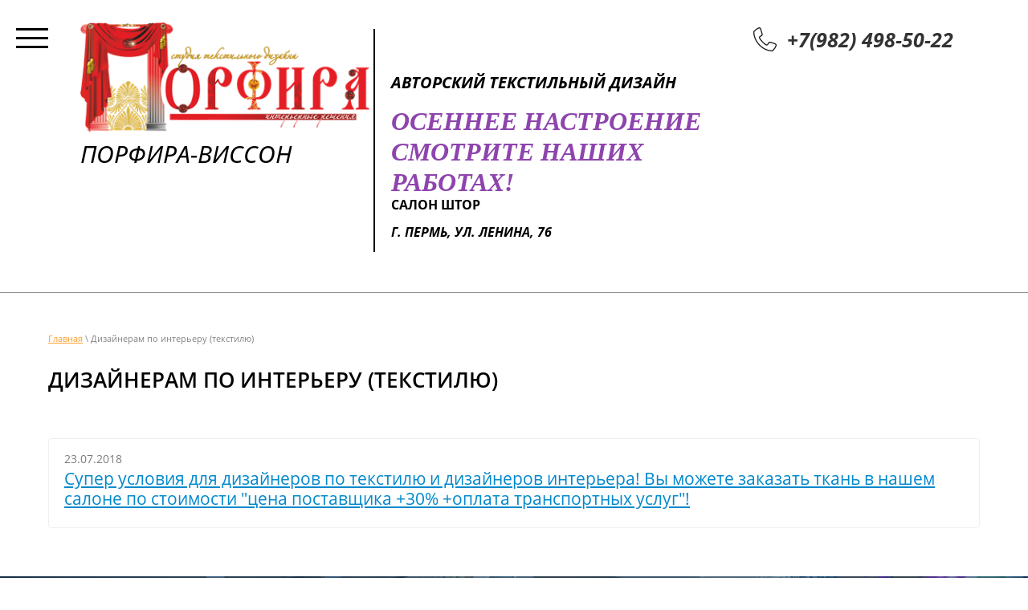

--- FILE ---
content_type: text/html; charset=utf-8
request_url: http://xn--80aprdgb0a.xn--p1ai/dizayneram-po-interyeru-tekstilyu
body_size: 8101
content:
	



	 <!doctype html>
 
<html lang="ru">
	 
	<head>
		 
		<meta charset="utf-8">
		 
		<meta name="robots" content="all"/>
		 <title>Хорошие ткани для дизайнеров по интерьеру, текстилю, низкие цены</title> 
		<meta name="description" content="Выгодные условия покупки качественных тканей для дизайнеров интерьера, текстиля в Перми. Заказывайте по номеру +7(902) 472-57-22">
		 
		<meta name="keywords" content="Дизайнерам по интерьеру (текстилю)">
		 
		<meta name="SKYPE_TOOLBAR" content="SKYPE_TOOLBAR_PARSER_COMPATIBLE">
		<meta name="viewport" content="width=device-width, height=device-height, initial-scale=1.0, maximum-scale=1.0, user-scalable=no">
		 
		<meta name="msapplication-tap-highlight" content="no"/>
		 
		<meta name="format-detection" content="telephone=no">
		 
		<meta http-equiv="x-rim-auto-match" content="none">
		<link rel="icon" href="/favicon.ico" type="image/x-icon" />
        <link rel="shortcut icon" href="/favicon.ico" type="image/x-icon" />
		 
		<!--  -->
		<link rel="stylesheet" href="/g/css/styles_articles_tpl.css">
		 
		<link rel="stylesheet" href="/t/v502/images/css/styles.css">
		 
		<link rel="stylesheet" href="/t/v502/images/css/designblock.scss.css">
		 
		<link rel="stylesheet" href="/t/v502/images/css/s3_styles.scss.css">
		 
		<script src="/g/libs/jquery/1.10.2/jquery.min.js"></script>
		 
		<script src="/g/s3/misc/adaptiveimage/1.0.0/adaptiveimage.js"></script>
		 <link rel='stylesheet' type='text/css' href='/shared/highslide-4.1.13/highslide.min.css'/>
<script type='text/javascript' src='/shared/highslide-4.1.13/highslide-full.packed.js'></script>
<script type='text/javascript'>
hs.graphicsDir = '/shared/highslide-4.1.13/graphics/';
hs.outlineType = null;
hs.showCredits = false;
hs.lang={cssDirection:'ltr',loadingText:'Загрузка...',loadingTitle:'Кликните чтобы отменить',focusTitle:'Нажмите чтобы перенести вперёд',fullExpandTitle:'Увеличить',fullExpandText:'Полноэкранный',previousText:'Предыдущий',previousTitle:'Назад (стрелка влево)',nextText:'Далее',nextTitle:'Далее (стрелка вправо)',moveTitle:'Передвинуть',moveText:'Передвинуть',closeText:'Закрыть',closeTitle:'Закрыть (Esc)',resizeTitle:'Восстановить размер',playText:'Слайд-шоу',playTitle:'Слайд-шоу (пробел)',pauseText:'Пауза',pauseTitle:'Приостановить слайд-шоу (пробел)',number:'Изображение %1/%2',restoreTitle:'Нажмите чтобы посмотреть картинку, используйте мышь для перетаскивания. Используйте клавиши вперёд и назад'};</script>

            <!-- 46b9544ffa2e5e73c3c971fe2ede35a5 -->
            <script src='/shared/s3/js/lang/ru.js'></script>
            <script src='/shared/s3/js/common.min.js'></script>
        <link rel='stylesheet' type='text/css' href='/shared/s3/css/calendar.css' /><link rel="icon" href="/favicon.ico" type="image/x-icon">

<!--s3_require-->
<link rel="stylesheet" href="/g/basestyle/1.0.1/articles2/articles2.css" type="text/css"/>
<link rel="stylesheet" href="/g/basestyle/1.0.1/user/user.css" type="text/css"/>
<link rel="stylesheet" href="/g/basestyle/1.0.1/articles2/articles2.blue.css" type="text/css"/>
<script type="text/javascript" src="/g/basestyle/1.0.1/articles2/articles2.js"></script>
<link rel="stylesheet" href="/g/basestyle/1.0.1/user/user.blue.css" type="text/css"/>
<script type="text/javascript" src="/g/basestyle/1.0.1/user/user.js"></script>
<!--/s3_require-->

<link rel='stylesheet' type='text/css' href='/t/images/__csspatch/14/patch.css'/>

		<link href="/g/s3/anketa2/1.0.0/css/jquery-ui.css" rel="stylesheet" type="text/css"/>
		 
		<script src="/g/libs/jqueryui/1.10.0/jquery-ui.min.js" type="text/javascript"></script>
		 		<script src="/g/s3/anketa2/1.0.0/js/jquery.ui.datepicker-ru.js"></script>
		 
		<script src="/g/libs/jquery-bxslider/4.1.2/jquery.bxslider.min.js" type="text/javascript"></script>
		 
		<link rel="stylesheet" href="/g/libs/jquery-popover/0.0.3/jquery.popover.css">
		 
		<script src="/g/libs/jquery-popover/0.0.3/jquery.popover.min.js" type="text/javascript"></script>
		 
		<script src="/g/s3/misc/form/1.2.0/s3.form.js" type="text/javascript"></script>
		  
		<script type="text/javascript" src="/t/v502/images/js/main.js"></script>
		  
		<!--[if lt IE 10]> <script src="/g/libs/ie9-svg-gradient/0.0.1/ie9-svg-gradient.min.js"></script> <script src="/g/libs/jquery-placeholder/2.0.7/jquery.placeholder.min.js"></script> <script src="/g/libs/jquery-textshadow/0.0.1/jquery.textshadow.min.js"></script> <script src="/g/s3/misc/ie/0.0.1/ie.js"></script> <![endif]-->
		<!--[if lt IE 9]> <script src="/g/libs/html5shiv/html5.js"></script> <![endif]-->
		
		  
		 <link rel="stylesheet" href="/t/v502/images/__csspatch/13/patch.css">
		 <link href="/t/v502/images/bdr_styles.scss.css" rel="stylesheet" type="text/css" />
	</head>
	 
	<body>
		 
		<div class="wrapper editorElement layer-type-wrapper" >
			  <div class="side-panel side-panel-31 widget-type-side_panel editorElement layer-type-widget widget-20" data-layers="['widget-6':['screen':'inSide','tablet-landscape':'inSide','tablet-portrait':'inSide','mobile-landscape':'inSide','mobile-portrait':'inSide']]" data-phantom="1" data-position="left">
	<div class="side-panel-top">
		<div class="side-panel-button">
			<span class="side-panel-button-icon">
				<span class="side-panel-button-icon-line"></span>
				<span class="side-panel-button-icon-line"></span>
				<span class="side-panel-button-icon-line"></span>
			</span>
		</div>
		<div class="side-panel-top-inner" ></div>
	</div>
	<div class="side-panel-mask"></div>
	<div class="side-panel-content">
		<div class="side-panel-close"></div>		<div class="side-panel-content-inner"></div>
	</div>
</div>   
			<div class="layout layout_center not-columned layout_center_2_id_11_0" >
				<div class="widget-6 horizontal menu-11 wm-widget-menu widget-type-menu_horizontal editorElement layer-type-widget" data-screen-button="more" data-responsive-tl="button" data-responsive-tp="button" data-responsive-ml="columned" data-more-text="..." data-child-icons="0">
					 
					<div class="menu-button">
						Меню
					</div>
					 
					<div class="menu-scroll">
						   <ul><li class="menu-item"><a href="/" ><span class="menu-item-text">Главная</span></a></li><li class="menu-item"><a href="/portfolio" ><span class="menu-item-text">Портфолио</span></a></li><li class="menu-item"><a href="/kontakty" ><span class="menu-item-text">Контакты</span></a></li><li class="menu-item"><a href="/about" ><span class="menu-item-text">О компании</span></a></li><li class="menu-item"><a href="/otzyvy-o-nas" ><span class="menu-item-text">Отзывы о нас</span></a></li><li class="menu-item"><a href="/nashi-tkani" ><span class="menu-item-text">Наши ткани</span></a></li><li class="menu-item"><a href="/gid-po-tekstilyu-v-interyere" ><span class="menu-item-text">Гид по текстилю в интерьере</span></a><ul class="level-2"><li><a href="/avangard" >Авангард</a></li><li><a href="/ampir" >Ампир</a></li><li><a href="/bokho" >Бохо</a></li><li><a href="/vintazh" >Винтаж</a></li><li><a href="/granzh" >Гранж</a></li><li><a href="/glamurnyy-stil" >Гламурный стиль</a></li><li><a href="/klassika" >Классика</a></li><li><a href="/klassicheskiy-frantsuzskiy-stil" >Классический французский стиль</a></li><li><a href="/kolonialnyj-stil" >Колониальный стиль</a></li><li><a href="/kontemporari-sovremennyj" >Контемпорари (современный)</a></li><li><a href="/meksikanskiy-stil" >Мексиканский стиль</a></li><li><a href="/modern" >Модерн</a></li><li><a href="/modernizm" >Модернизм</a></li><li><a href="/sovremennyj-anglijskij-stil" >Современный Английский стиль</a></li><li><a href="/skandinavskij-stil" >Скандинавский стиль</a></li><li><a href="/sredizemnomorskiy-stil" >Средиземноморский стиль</a></li><li><a href="/shebbi-shik" >Шебби шик</a></li><li><a href="/etnicheskij-stil" >Этнический стиль</a></li><li><a href="/eko-stil" >Эко-стиль</a></li><li><a href="/yaponskiy-stil" >Японский стиль</a></li></ul></li><li class="opened active menu-item"><a href="/dizayneram-po-interyeru-tekstilyu" ><span class="menu-item-text">Дизайнерам по интерьеру (текстилю)</span></a></li></ul> 
					</div>
					 
				</div>
			</div>
			<div class="editorElement layer-type-block ui-droppable block-22" >
				<div class="editorElement layer-type-block ui-droppable block-16" >
					<div class="layout column layout_33" >
						<div class="editorElement layer-type-block ui-droppable block-13" >
							<div class="layout column layout_8" >
								<div class="site-name-8 widget-4 widget-type-site_name editorElement layer-type-widget">
									 <a href="http://xn--80aprdgb0a.xn--p1ai"> 						
									  						
									  						
									 <div class="sn-wrap">  
																			<a class="sn_logo" href="http://xn--80aprdgb0a.xn--p1ai"><img src="/thumb/2/PyK57tfdGxfYRu2DwAWXHw/380r160/d/93.png" alt="Порфира-Виссон"></a>
										
									   
									<div class="sn-text">
										<div class="align-elem">
											Порфира-Виссон
										</div>
									</div>
									  
								</div>
								 </a> 
						</div>
					</div>
					<div class="layout column layout_9" >
						<div class="site-description widget-5 widget-type-site_description editorElement layer-type-widget">
							 
							<div class="align-elem">
								<p><span style="font-size: 24pt;">&nbsp;</span></p>

<p><span style="font-size: 24pt;"><strong><em><span style="font-size: 15pt;">Авторский текстильный дизайн</span></em></strong></span></p>

<p>&nbsp;</p>

<p><font color="#8e44ad" face="andale mono, times"><span style="font-size: 32px;"><b><i>Осеннее настроение смотрите наших работах!</i></b></span></font></p>

<p><span style="font-size: 12pt;"><strong>Салон штор</strong></span></p>

<p><strong>&nbsp;</strong></p>

<p><span style="font-size:12pt;"><strong><strong><em>г. Пермь, ул. Ленина, 76</em></strong></strong></span></p>

<p>&nbsp;</p>
							</div>
							 
						</div>
					</div>
				</div>
			</div>
			<div class="layout column layout_16" >
				  	<div class="phones-16 widget-10 phones-block contacts-block widget-type-contacts_phone editorElement layer-type-widget">
		<div class="inner">
			<label class="cell-icon" for="tg-phones-16">
				<div class="icon"></div>
			</label>
			<input id="tg-phones-16" class="tgl-but" type="checkbox">
			<div class="block-body-drop">
				<div class="cell-text">
					<div class="title"><div class="align-elem">Телефон:</div></div>
					<div class="text_body">
						<div class="align-elem">
															<div><a href="tel:+7(982) 498-50-22">+7(982) 498-50-22</a></div>													</div>
					</div>
				</div>
			</div>
		</div>
	</div>
  
			</div>
		</div>
	</div>
	<div class="editorElement layer-type-block ui-droppable block-26" >
		<div class="editorElement layer-type-block ui-droppable block-27" >
			 
<div class="widget-37 path widget-type-path editorElement layer-type-widget" data-url="/dizayneram-po-interyeru-tekstilyu"><a href="/">Главная</a> \ Дизайнерам по интерьеру (текстилю)</div> 
			<h1 class="h1 widget-38 widget-type-h1 editorElement layer-type-widget">
				Дизайнерам по интерьеру (текстилю)
			</h1>
			<article class="content-59 content widget-36 widget-type-content editorElement layer-type-widget">	
	
	
			
	<style>
		
		
			.g-comment__form{max-width: 600px;}
			.g-rating-edit{max-width: 115px;}
		
			.g-form-field__hint--popup{position: relative;top: auto; left: 0; margin: 10px 0 0;}
			.g-form-field__hint--popup:before{
				top: -6px;
				left: 10px;
				transform: rotate(45deg);
			}
			
			@media (max-width: 1440px){
			}
		
		
		.g-article__name,.g-tags__item, .g-article-years__year{
				color: ;}
	</style>
	
		
		<div class="g-page g-page-article g-page-article--main" data-lenta_id = "168816" data-enable_calendar = "0" data-calendar_button = "#calendar_button_168816" data-calendar_selector = "#calendar_168816" data-pagination_type = "pagination" data-pagination_button_load = "#buttonload_168816" data-page_url = "/dizayneram-po-interyeru-tekstilyu/" data-seo = "1" data-multiselect_tags = ".tags_168816" >
								<div class="g-top-panel g-top-panel--relative g-top-panel--no-flex">
				
								
								
								
			</div>
		
														<div class="g-article-list">
			<article class="g-article g-article--simple-view">
							<time class="g-article__date">23.07.2018</time>
							<a class="g-article__name" href="/super-usloviya-dlya-dizaynerov-po-tekstilyu-i-dizaynerov-interyera-vy-mozhete-zakazat-tkan-v-nashem-salone-po-stoimosti-tsena-postavshchika-30-oplata-transportnykh-uslug">Супер условия для дизайнеров по текстилю и дизайнеров интерьера! Вы можете заказать ткань в нашем салоне по стоимости &quot;цена поставщика +30% +оплата транспортных услуг&quot;!</a>
				<div class="g-article__body g-clear-self">
										<div class="g-article__text">
													
											</div>
				</div>
						</article>
	</div>						
				</div>
	
										</article>
		</div>
	</div>
	<div class="editorElement layer-type-block ui-droppable block-24" >
		<div class="editorElement layer-type-block ui-droppable block-25">
			  <div class="widget-35 slider-56 slider widget-type-slider editorElement layer-type-widget" data-setting-pause="4000" 
     data-setting-mode="fade"
     data-setting-auto="1"
     data-setting-controls="0"
     data-setting-pager="0"
     data-setting-pager_selector=".slider-56 .slider-pager"
     data-setting-prev_selector=".slider-56 .slider-prev"
     data-setting-next_selector=".slider-56 .slider-next"
     data-setting-prev_text="" 
     data-setting-next_text=""
	 data-type-pager="normal"
	 data-text_position="in"
	 data-setting-auto_controls_selector=".slider-56 .auto_controls"
	 data-setting-auto_controls="0,0,0,0,0"
	 data-setting-autoControlsCombine="0">
	<div class="slider-inner">
		                                                        			<div class="slider-item-1 slider-item" data-src="/thumb/2/-khZffNNmYadWBJ-sWycPw/3005r/d/54170211.jpg">
											</div>
		                                                        			<div class="slider-item-2 slider-item" data-src="/thumb/2/4pukh99ACFX7Jx5ZCtetPQ/3005r/d/54570792.jpg">
											</div>
		                                                        			<div class="slider-item-3 slider-item" data-src="/thumb/2/fSJLHNtPUR89Lgj1GMqSzQ/3005r/d/54049872.jpg">
											</div>
			</div>
					<div class="slider-pager-wrap">
			<div class="bx-auto_controls">
				<div class="auto_controls"></div>							</div>
		</div>
	</div>
  
			<div class="layout layout_center not-columned layout_center_57_id_56_1" >
				   
	
	
	
	<div class="form-55 widget-34 columned_mode widget-type-form_adaptive editorElement layer-type-widget">
		<div class="form__header"><div class="align-elem">Вызвать дизайнера</div></div>									<div class="form__text"><div class="align-elem"><p>Оставьте свой номер телефона и</p>
<p>мы Вам перезвоним в ближайшее время!</p></div></div>
							<div class="form__body" data-api-type="form" data-api-url="/-/x-api/v1/public/?method=form/postform&param[form_id]=107180641">
					<form method="post">
				<input type="hidden" name="_form_item" value="55">
				<input type="hidden" name="form_id" value="107180641">
				<input type="hidden" name="tpl" value="db:bottom.tpl">
									<div class="form-table">
						<div class="form-tbody">
															<div class="form-item-group group-text">
									<div class="form-item form-text phone"><div class="form-item__body"><input class="wm-input-default"  placeholder="* Телефон: "  type="text" size="1" maxlength="100" value="" name="d[1]" id="d[1]" required /></div></div>
								</div>
																						<div class="form-item-group group-textarea">
									<div class="form-submit"><div class="form-item__body"><button class="wm-input-default" type="submit"><span class="align-elem">Отправить</span></button></div></div>
								</div>
													</div>
											</div>
					<span class="form-item__title agreement" style="margin-top:15px;">&#10004 <a href="/user/agreement"> Ознакомлен с пользовательским соглашением</a></span>
							<re-captcha data-captcha="recaptcha"
     data-name="captcha"
     data-sitekey="6LcOAacUAAAAAI2fjf6MiiAA8fkOjVmO6-kZYs8S"
     data-lang="ru"
     data-rsize="invisible"
     data-type="image"
     data-theme="light"></re-captcha></form>
				</div>
	</div>
	   
			</div>
		</div>
	</div>
	<div class="editorElement layer-type-block ui-droppable block-9" >
		<div class="layout layout_center not-columned layout_22_id_24" >
			<div class="editorElement layer-type-block ui-droppable block-10" >
				<div class="site-copyright widget-15 widget-type-site_copyright editorElement layer-type-widget">
					 
					<div class="align-elem">
						   Copyright &copy; 2017 - 2026						<br />
						 
					</div>
					 
				</div>
			</div>
			<div class="editorElement layer-type-block ui-droppable block-11" >
				<div class="layout column layout_27" >
					  	<div class="phones-27 widget-16 phones-block contacts-block widget-type-contacts_phone editorElement layer-type-widget">
		<div class="inner">
			<label class="cell-icon" for="tg-phones-27">
				<div class="icon"></div>
			</label>
			<input id="tg-phones-27" class="tgl-but" type="checkbox">
			<div class="block-body-drop">
				<div class="cell-text">
					<div class="title"><div class="align-elem">Телефон:</div></div>
					<div class="text_body">
						<div class="align-elem">
															<div><a href="tel:+7(982) 498-50-22">+7(982) 498-50-22</a></div>													</div>
					</div>
				</div>
			</div>
		</div>
	</div>
  
				</div>
				<div class="layout column layout_28" >
					  	<div class="email-28 widget-17 email-block contacts-block widget-type-contacts_email editorElement layer-type-widget">
		<div class="inner">
			<label class="cell-icon" for="tg-email-28">
				<div class="icon"></div>
			</label>
			<input id="tg-email-28" class="tgl-but" type="checkbox">
			<div class="block-body-drop">
				<div class="cell-text">
					<div class="title"><div class="align-elem">Email:</div></div>
					<div class="text_body">
						<div class="align-elem"><a href="mailto:porfira@bk.ru">porfira@bk.ru</a></div>
					</div>
				</div>
			</div>
		</div>
	</div>
  
				</div>
				<div class="layout column layout_29" >
					      <div class="address-29 widget-18 address-block contacts-block widget-type-contacts_address editorElement layer-type-widget">
        <div class="inner">
            <label class="cell-icon" for="tg29">
                <div class="icon"></div>
            </label>
            <input id="tg29" class="tgl-but" type="checkbox">
            <div class="block-body-drop">
                <div class="cell-text">
                    <div class="title"><div class="align-elem">Адрес:</div></div>
                    <div class="text_body">
                        <div class="align-elem">614068, г. Пермь, ул. Ленина, 76, 3 этаж</div>
                    </div>
                </div>
            </div>
        </div>
    </div>
  
				</div>
			</div>
			<div class="widget-40 widgetsocial-63 widget-type-social_links editorElement layer-type-widget">
				 <div class="soc-content">  <div class="soc-item vk"><a href="https://vk.com/id197636606" class="soc" target="_blank"><span class="wg-soc-icon"></span></a></div><div class="soc-item ins"><a href="https://www.instagram.com/shtory_perm_porfira_visson/" class="soc" target="_blank"><span class="wg-soc-icon"></span></a></div><div class="soc-item wp"><a href="https://api.whatsapp.com/send/?phone=79824985022" class="soc" target="_blank"><span class="wg-soc-icon"></span></a></div><div class="soc-item vb"><a href="viber://chat?number=79824985022" class="soc" target="_blank"><span class="wg-soc-icon"></span></a></div></div>
</div>
<div class="mega-copyright widget-19 widget-type-mega_copyright editorElement layer-type-widget">
	<span style='font-size:14px;' class='copyright'><span  class="copyright">Megagroup.ru</span></span>
</div>
<div class="site-counters widget-21 widget-type-site_counters editorElement layer-type-widget">
	 <!-- Yandex.Metrika counter -->
<script type="text/javascript" >
    (function (d, w, c) {
        (w[c] = w[c] || []).push(function() {
            try {
                w.yaCounter50634997 = new Ya.Metrika2({
                    id:50634997,
                    clickmap:true,
                    trackLinks:true,
                    accurateTrackBounce:true,
                    webvisor:true
                });
            } catch(e) { }
        });

        var n = d.getElementsByTagName("script")[0],
            s = d.createElement("script"),
            f = function () { n.parentNode.insertBefore(s, n); };
        s.type = "text/javascript";
        s.async = true;
        s.src = "https://mc.yandex.ru/metrika/tag.js";

        if (w.opera == "[object Opera]") {
            d.addEventListener("DOMContentLoaded", f, false);
        } else { f(); }
    })(document, window, "yandex_metrika_callbacks2");
</script>
<noscript><div><img src="https://mc.yandex.ru/watch/50634997" style="position:absolute; left:-9999px;" alt="" /></div></noscript>
<!-- /Yandex.Metrika counter -->


<!--LiveInternet counter--><script type="text/javascript">
document.write("<a href='//www.liveinternet.ru/click' "+
"target=_blank><img src='//counter.yadro.ru/hit?t52.1;r"+
escape(document.referrer)+((typeof(screen)=="undefined")?"":
";s"+screen.width+"*"+screen.height+"*"+(screen.colorDepth?
screen.colorDepth:screen.pixelDepth))+";u"+escape(document.URL)+
";h"+escape(document.title.substring(0,150))+";"+Math.random()+
"' alt='' title='LiveInternet: показано число просмотров и"+
" посетителей за 24 часа' "+
"border='0' width='88' height='31'><\/a>")
</script><!--/LiveInternet-->
<!--__INFO2026-01-18 01:23:00INFO__-->
 
</div>
</div>
</div>
</div>

<!-- assets.bottom -->
<!-- </noscript></script></style> -->
<script src="/my/s3/js/site.min.js?1768462484" ></script>
<script src="/my/s3/js/site/defender.min.js?1768462484" ></script>
<script src="https://cp.onicon.ru/loader/5a2f7a1d286688032b8b45c5.js" data-auto async></script>
<script >/*<![CDATA[*/
var megacounter_key="0701963436923eac52cb5240749c9098";
(function(d){
    var s = d.createElement("script");
    s.src = "//counter.megagroup.ru/loader.js?"+new Date().getTime();
    s.async = true;
    d.getElementsByTagName("head")[0].appendChild(s);
})(document);
/*]]>*/</script>
<script >/*<![CDATA[*/
$ite.start({"sid":1871971,"vid":1883443,"aid":2215945,"stid":4,"cp":21,"active":true,"domain":"xn--80aprdgb0a.xn--p1ai","lang":"ru","trusted":false,"debug":false,"captcha":3});
/*]]>*/</script>
<!-- /assets.bottom -->
</body>
 
</html>


--- FILE ---
content_type: text/css
request_url: http://xn--80aprdgb0a.xn--p1ai/t/v502/images/css/styles.css
body_size: 14027
content:
@import "fonts.css";
html{font-family:sans-serif;-ms-text-size-adjust:100%;-webkit-text-size-adjust:100%;}body{margin:0;background: #fff;}body::before{content:""; height: 1px; display: block; margin-top: -1px;}article,aside,details,figcaption,figure,footer,header,hgroup,main,menu,nav,section,summary{display:block}audio,canvas,progress,video{display:inline-block;vertical-align:baseline}audio:not([controls]){display:none;height:0}[hidden],template{display:none}a{background-color:transparent;color:inherit;}a:active,a:hover{outline:0}abbr[title]{border-bottom:1px dotted}b,strong{font-weight:bold}dfn{font-style:italic}h1{margin: 0; font-size: inherit; font-weight: inherit;}mark{background:#ff0;color:#000}small{font-size:80%}sub,sup{font-size:75%;line-height:0;position:relative;vertical-align:baseline}sup{top:-0.5em}sub{bottom:-0.25em}img{border:0}svg:not(:root){overflow:hidden}figure{margin:1em 40px}hr{box-sizing:content-box;height:0}pre{overflow:auto}code,kbd,pre,samp{font-family:monospace,monospace;font-size:1em}button,input,optgroup,select,textarea{color:#000;font:inherit;margin:0}button{overflow:visible}button,select{text-transform:none}button,html input[type="button"],input[type="reset"],input[type="submit"]{-webkit-appearance:button;cursor:pointer}button[disabled],html input[disabled]{cursor:default}button::-moz-focus-inner,input::-moz-focus-inner{border:0;padding:0}input{line-height:normal}input[type="checkbox"],input[type="radio"]{box-sizing:border-box;padding:0}input[type="number"]::-webkit-inner-spin-button,input[type="number"]::-webkit-outer-spin-button{height:auto}input[type="search"]{-webkit-appearance:textfield;box-sizing:content-box}input[type="search"]::-webkit-search-cancel-button,input[type="search"]::-webkit-search-decoration{-webkit-appearance:none}fieldset{border:1px solid silver;margin:0 2px;padding:.35em .625em .75em}legend{border:0;padding:0}textarea{overflow:auto}optgroup{font-weight:bold}table{border-collapse:collapse;border-spacing:0}
body.noscroll {overflow: hidden !important;}
.removed, .hidden { display: none !important;}
.editorElement, .layout {
	box-sizing: border-box;
	padding-top: .02px;
	padding-bottom: .02px;
}
.editorElement { word-wrap: break-word; overflow-wrap: break-word;}
.vertical-middle {white-space: nowrap;}
.vertical-middle>* {white-space: normal;display: inline-block;vertical-align: middle;}
.vertical-middle::after {height: 100%;width: 0;display: inline-block;vertical-align: middle;content: "";}
.wrapper {margin: 0 auto;height: auto !important;height: 100%;min-height: 100%;min-height: 100vh;overflow: hidden;max-width: 100%;}
.wrapper > * { max-width: 100%; }
.editorElement .removed+.delimiter, .editorElement .delimiter:first-child {display: none;}
.wm-input-default {border: none; background: none; padding: 0;}
/* tooltip */
@keyframes show_hide {
	0% { left:85%; opacity: 0; width: auto; height: auto; padding: 5px 10px; font-size: 12px;}
	20% { left: 100%; opacity: 1; width: auto; height: auto; padding: 5px 10px; font-size: 12px;}
	100% { left: 100%; opacity: 1; width: auto; height: auto; padding: 5px 10px; font-size: 12px;}
}
@keyframes show_hide_after {
	0% {width: 5px; height: 5px;}
	100% {width: 5px; height: 5px;}
}
/* tooltip for horizontal */
@keyframes horizontal_show_hide {
	0% { top:95%; opacity: 0; width: 100%; height: auto; padding: 5px 10px; font-size: 12px;}
	20% { top: 100%; opacity: 1; width: 100%; height: auto; padding: 5px 10px; font-size: 12px;}
	100% { top: 100%; opacity: 1; width: 100%; height: auto; padding: 5px 10px; font-size: 12px;}
}
.wm-tooltip {display: none;position: absolute;z-index:100;top: 100%;left: 0;background: #FBFDDD;color: #CA3841;padding: 5px 10px;border-radius: 3px;box-shadow: 1px 2px 3px rgba(0,0,0,.3); white-space: normal; box-sizing: border-box;}
.wm-tooltip::after {content: "";font-size: 0;background: inherit;width: 5px;height: 5px;position: absolute;top: 0;left: 50%;margin: -2px 0 0;box-shadow: 0 1px 0 rgba(0,0,0,.1), 0 2px 0 rgba(0,0,0,.1);transform: rotate(45deg);}
.error .wm-tooltip {display: block;padding: 0;font-size: 0;animation: horizontal_show_hide 4s;}
.error .wm-tooltip::after {left:50%; top:0; margin: -2px 0 0; box-shadow: 0 -1px 0 rgba(0,0,0,.1), 0 -2px 0 rgba(0,0,0,.1); width: 0;height: 0;animation: show_hide_after 4s;}
.horizontal_mode .wm-tooltip {top: 100%; left: 0; width: 100%; white-space: normal; margin: 5px 0 0; text-align: center;}
.horizontal_mode .wm-tooltip::after {left: 50%; top: 0; margin: -2px 0 0; box-shadow: 0 -1px 0 rgba(0,0,0,.1), 0 -2px 0 rgba(0,0,0,.1);}
.error .horizontal_mode .wm-tooltip, .horizontal_mode .error .wm-tooltip {animation: horizontal_show_hide 4s;}
@media all and (max-width: 960px) {
	.wm-tooltip {top: 100%; left: 0; width: 100%; white-space: normal; margin: 5px 0 0; text-align: center;}
	.wm-tooltip::after {left: 50%; top: 0; margin: -2px 0 0; box-shadow: 0 -1px 0 rgba(0,0,0,.1), 0 -2px 0 rgba(0,0,0,.1);}
	.error .wm-tooltip {animation: horizontal_show_hide 4s;}
}
table.table0 td, table.table1 td, table.table2 td, table.table2 th {
	padding:5px;
	border:1px solid #dedede;
	vertical-align:top;
}
table.table0 td { border:none; }
table.table2 th {
	padding:8px 5px;
	background:#eb3c3c;
	border:1px solid #dedede;
	font-weight:normal;
	text-align:left;
	color:#fff;
}
.for-mobile-view { overflow: auto; }
.side-panel,
.side-panel-button,
.side-panel-mask,
.side-panel-content { display: none;}

.align-elem{
	flex-grow:1;
	max-width:100%;
}

html.mobile div{
	background-attachment: scroll;
}

.ui-datepicker {font-size: 14px !important; z-index: 999999 !important;}
body { background: #ffffff; font-family: Arial, Helvetica, sans-serif;}
.wrapper .layout_center_2_id_11_0 { margin-top: 0; margin-left: auto; margin-right: auto; width: 960px;}
.wrapper { position: relative; font-family: Arial, Helvetica, sans-serif; color: #000000; font-style: normal; line-height: 1.2; letter-spacing: 0; text-align: center; text-transform: none; text-decoration: none; font-size: 12px; display: block; -webkit-flex-direction: column; -moz-flex-direction: column; flex-direction: column;}
.block-26 { margin: 0; position: relative; top: 0; left: 0; width: auto; min-height: 0; background: #ffffff; z-index: 8; text-align: left; right: 0; padding-top: 50px; padding-bottom: 50px; border-top: 1px solid rgba(0,0,0,0.43); border-right: 0px solid rgba(0,0,0,0.43); border-bottom: 0px solid rgba(0,0,0,0.43); border-left: 0px solid rgba(0,0,0,0.43); -webkit-border-radius: none; -moz-border-radius: none; border-radius: none; display: block; -webkit-flex-direction: column; -moz-flex-direction: column; flex-direction: column; text-decoration: none;}
.block-27 { margin: 0 60px; position: relative; top: 0; left: 0; width: auto; min-height: 0; z-index: 1; text-align: center; display: block; -webkit-flex-direction: column; -moz-flex-direction: column; flex-direction: column; text-decoration: none; max-width: 100%; right: 0;}
.widget-36 { margin: 15px 0 0; position: relative; top: 0; left: 0; z-index: 3; font-family: Open Sans, sans-serif; text-align: left; color: #666666; font-size: 14px; line-height: 1.8; text-decoration: none; display: block; width: auto; right: 0;}
.content-preview { width: 200px; height: 100px; background: #ccc;}
.content-59 h2 { box-sizing: border-box; font-family: Open Sans, sans-serif; text-align: left; color: #000000; font-style: normal; font-size: 21px; line-height: 1.2; letter-spacing: 0; text-transform: none; text-decoration: none; font-weight: 600; margin-top: 15px; margin-bottom: 15px;}
.content-59 h3 { box-sizing: border-box; font-family: Open Sans, sans-serif; text-align: left; color: #000000; font-style: normal; font-size: 19px; line-height: 1.2; letter-spacing: 0; text-transform: none; text-decoration: none; font-weight: 600; margin-top: 15px; margin-bottom: 15px;}
.content-59 h4 { box-sizing: border-box; font-family: Open Sans, sans-serif; text-align: left; color: #000000; font-style: normal; font-size: 17px; line-height: 1.2; letter-spacing: 0; text-transform: none; text-decoration: none; font-weight: 600; margin-top: 15px; margin-bottom: 15px;}
.content-59 h5 { box-sizing: border-box; font-family: Open Sans, sans-serif; text-align: left; color: #000000; font-style: normal; font-size: 20px; line-height: 1.2; letter-spacing: 0; text-transform: none; text-decoration: none; font-weight: 600; margin-top: 20px; margin-bottom: 20px;}
.content-59 h6 { box-sizing: border-box; font-family: Open Sans, sans-serif; text-align: left; color: #000000; font-style: normal; font-size: 15px; line-height: 1.2; letter-spacing: 0; text-transform: none; text-decoration: none; font-weight: 600; margin-top: 15px; margin-right: 0; margin-bottom: 15px;}
.content-59 a { box-sizing: border-box; color: #0088cc; font-size: 14px; line-height: 1.2; text-decoration: underline;}
.content-59 a:hover, 
.content-59 a.hover, 
.content-59 a.active { text-decoration: none;}
.content-59 .pics-1 { display: -webkit-flex; display: flex; -webkit-justify-content: center; -moz-justify-content: center; justify-content: center; -webkit-align-items: flex-start; -moz-align-items: flex-start; align-items: flex-start; -webkit-flex-wrap: wrap; -moz-flex-wrap: wrap; flex-wrap: wrap;}
.content-59 .pics-1 img { margin: 5px; box-sizing: content-box; width: auto; height: auto; max-width: 100%;}
.content-59 .pics-2 { display: -webkit-flex; display: flex; -webkit-justify-content: center; -moz-justify-content: center; justify-content: center; -webkit-align-items: flex-start; -moz-align-items: flex-start; align-items: flex-start; -webkit-flex-wrap: wrap; -moz-flex-wrap: wrap; flex-wrap: wrap;}
.content-59 .pics-2 img { margin: 5px; box-sizing: content-box; width: auto; height: auto; max-width: 100%;}
.widget-37 { margin: 0; position: relative; top: 0; left: 0; z-index: 2; font-family: Open Sans, sans-serif; text-align: left; color: #828282; font-size: 11px; text-decoration: none; box-sizing: border-box; width: auto; right: 0;}
.path a { box-sizing: border-box; color: #1091ee; text-decoration: underline;}
.path a:hover, 
.path a.hover, 
.path a.active { text-decoration: none;}
.path-separator { margin: 0 5px; box-sizing: border-box; display: inline-block; width: 12px; min-height: 12px; text-align: center;}
.widget-38 { margin: 30px 0 0; position: relative; top: 0; left: 0; z-index: 1; font-family: Open Sans, sans-serif; text-align: left; font-size: 26px; text-transform: uppercase; text-decoration: none; box-sizing: border-box; font-weight: 600; width: auto; right: 0;}
h2 { box-sizing: border-box; font-size: 21px; margin-top: 15px; margin-bottom: 15px; font-weight: 600; font-style: normal; text-align: left; font-family: Open Sans, sans-serif;}
h3 { box-sizing: border-box; font-size: 19px; margin-top: 15px; margin-bottom: 15px; font-weight: 600; font-style: normal; text-align: left; font-family: Open Sans, sans-serif;}
h4 { box-sizing: border-box; font-size: 17px; margin-top: 15px; margin-bottom: 15px; font-weight: 600; font-style: normal; text-align: left; font-family: Open Sans, sans-serif;}
h61 { box-sizing: border-box; font-size: 16px; margin-top: 15px; margin-bottom: 15px;}
h6 { box-sizing: border-box; font-size: 15px; margin-top: 15px; margin-bottom: 15px; font-weight: 600; font-style: normal; text-align: left; font-family: Open Sans, sans-serif;}
.block-24 { margin: 0; border: none; position: relative; top: 0; left: 0; width: auto; min-height: 210px; max-width: 100%; background: #ffffff; z-index: 7; text-align: left; display: block; -webkit-flex-direction: column; -moz-flex-direction: column; flex-direction: column; right: 0;}
.block-25 .layout_center_57_id_56_1 { margin-top: 0; margin-left: auto; margin-right: auto; width: 960px;}
.block-25 { margin: 0; position: relative; top: 0; left: 0; width: auto; min-height: 0; max-width: 100%; z-index: 1; text-align: center; display: block; -webkit-flex-direction: column; -moz-flex-direction: column; flex-direction: column; right: 0;}
.widget-34 { margin: -365px auto 0; position: relative; top: 0; left: 0; z-index: 2; text-align: left; box-sizing: border-box; width: 600px; min-height: 387px;}
.form-55 .form__header { border: none; box-sizing: border-box; font-size: 50px; margin-bottom: 10px; display: -webkit-flex; display: flex; text-align: center; font-family: Noto Sans, sans-serif; color: #ffffff; -webkit-justify-content: center; -moz-justify-content: center; justify-content: center; -webkit-align-items: flex-start; -moz-align-items: flex-start; align-items: flex-start; text-decoration: none; font-weight: normal; -webkit-text-shadow: 0px 8px 12px  rgba(0,0,0,0.71); -moz-text-shadow: 0px 8px 12px  rgba(0,0,0,0.71); text-shadow: 0px 8px 12px  rgba(0,0,0,0.71); -webkit-border-radius: none; -moz-border-radius: none; border-radius: none;}
.form-55 .form__text { box-sizing: border-box; font-size: 15px; margin-bottom: 10px; overflow: hidden; display: -webkit-flex; display: flex; text-align: center; font-family: Open Sans, sans-serif; color: #ffffff; line-height: 1.5; -webkit-justify-content: center; -moz-justify-content: center; justify-content: center; text-decoration: none; margin-left: 30px; margin-right: 30px;}
.form-55 .form__text p:first-child { box-sizing: border-box; margin-top: 0;}
.form-55 .form__text p:last-child { box-sizing: border-box; margin-bottom: 0;}
.form-55 .form__body { box-sizing: border-box; margin-right: 0; margin-bottom: -5px; width: auto; margin-left: 0;}
.form-55 .form-table { box-sizing: border-box; display: -webkit-flex; display: flex; -webkit-flex-direction: row; -moz-flex-direction: row; flex-direction: row;}
.form-55 .form-tbody { box-sizing: border-box; display: -webkit-flex; display: flex; -webkit-flex-direction: row; -moz-flex-direction: row; flex-direction: row; -webkit-flex-grow: 1; -moz-flex-grow: 1; flex-grow: 1;}
.form-55 .form-item-group { box-sizing: border-box; display: -webkit-flex; display: flex; -webkit-flex-direction: column; -moz-flex-direction: column; flex-direction: column; -webkit-flex-grow: 0; -moz-flex-grow: 0; flex-grow: 0; width: auto; -webkit-justify-content: normal; -moz-justify-content: normal; justify-content: normal;}
.form-55 .form-item { box-sizing: border-box; position: relative; margin-right: 5px; margin-bottom: 5px; -webkit-flex-grow: 0; -moz-flex-grow: 0; flex-grow: 0; width: auto;}
.form-55 .form-text { box-sizing: border-box; width: auto; margin-left: 0; margin-right: 0; padding-left: 0; padding-right: 0; padding-top: 0.02px;}
.form-55 .form-item__title { box-sizing: border-box; display: inline-block; min-width: 15px; color: #ffffff; font-family: Noto Sans, sans-serif;}
.form-55 .form-item__required { box-sizing: border-box; color: #ff0000;}
.form-55 .form-item__error { box-sizing: border-box; color: #ff0000;}
.form-55 .form-item__note { box-sizing: border-box; font-size: 11px; color: #999999; display: none;}
.form-55 .form-item__body { box-sizing: border-box; display: block;}
.form-55 .form-text input { padding: 17px 20px; border: none; box-sizing: border-box; background: #ffffff; width: 100%; min-width: 100px; min-height: 22px; outline: none; -webkit-appearance: none; font-family: Open Sans, sans-serif; color: #000000; line-height: 1.2; letter-spacing: 0; text-align: left; text-transform: none; text-decoration: none; font-size: 14px; -webkit-border-radius: 6px 0px 0px 6px; -moz-border-radius: 6px 0px 0px 6px; border-radius: 6px 0px 0px 6px;}
.form-55 .form-textarea textarea { padding: 2px 4px; border: none; box-sizing: border-box; background: #ffffff; width: 100%; min-width: 100px; resize: vertical; min-height: 40px; outline: none; display: block; -webkit-appearance: none; font-family: Open Sans, sans-serif; color: #000000; line-height: 1.2; letter-spacing: 0; text-align: left; text-transform: none; text-decoration: none; font-size: 14px; -webkit-border-radius: 6px 0px 0px 6px; -moz-border-radius: 6px 0px 0px 6px; border-radius: 6px 0px 0px 6px;}
.form-55 .form-submit button { padding: 2px 30px; box-sizing: border-box; text-align: center; background: repeating-linear-gradient(to bottom right,rgba(17, 183, 189, 0.72) 0%,rgba(15, 86, 153, 0.72) 100%) #1091ee; outline: none; -webkit-appearance: none; font-family: Open Sans, sans-serif; color: #ffffff; line-height: 1.2; letter-spacing: 0; text-transform: uppercase; text-decoration: none; font-size: 14px; margin-left: 0; margin-right: 0; min-height: 50px; -webkit-border-radius: 0px 6px 6px 0px; -moz-border-radius: 0px 6px 6px 0px; border-radius: 0px 6px 6px 0px; font-weight: bold;}
.form-55 .form-submit button:hover, 
.form-55 .form-submit button.hover, 
.form-55 .form-submit button.active { background: repeating-linear-gradient(to bottom right,rgba(17, 183, 189, 0.8) 0%,rgba(15, 86, 153, 0.8) 100%) #1091ee;}
.form-55 .form-submit button:active, 
.form-55 .form-submit button.active { background: repeating-linear-gradient(to bottom right,rgba(17, 183, 189, 0.63) 0%,rgba(15, 86, 153, 0.63) 100%) #1091ee;}
.form-55 .form-submit button span { box-sizing: border-box; display: inline-block; min-width: 20px;}
.form-55 .icon.img_name { box-sizing: border-box; position: relative; background: url("../images/wm_form_adaptive_default.gif") 50% 50% no-repeat;}
.form-55 .icon.img_email { box-sizing: border-box; position: relative; background: url("../images/wm_form_adaptive_default.gif") 50% 50% no-repeat;}
.form-55 .icon.img_phone { box-sizing: border-box; position: relative; background: url("../images/wm_form_adaptive_default.gif") 50% 50% no-repeat;}
.form-55 .icon.img_comments { box-sizing: border-box; position: relative; background: url("../images/wm_form_adaptive_default.gif") 50% 50% no-repeat;}
.form-55 .icon { box-sizing: border-box; -webkit-flex-shrink: 0; -moz-flex-shrink: 0; flex-shrink: 0;}
.form-55 .form-select select { box-sizing: border-box; width: 100%; min-width: 100px; color: #000000; line-height: 1.2; letter-spacing: 0; text-align: start; text-transform: none; text-decoration: none; font-size: 13.3333px;}
.form-55 .form-upload .form-item__body .no-more { box-sizing: border-box; font-family: Noto Sans, sans-serif; color: #ffffff; text-decoration: none;}
.form-55 .form-text .form-item__body { box-sizing: border-box;}
.form-55 .form-textarea { box-sizing: border-box; margin-right: 0;}
.form-55 .form-textarea .form-item__body { box-sizing: border-box;}
.form-55 .form-submit { box-sizing: border-box; margin-left: 0; margin-right: 5px;}
.form-55 .form-submit .form-item__header { box-sizing: border-box; display: none;}
.form-55 .form-captcha { box-sizing: border-box; display: -webkit-flex; display: flex; -webkit-flex-direction: column; -moz-flex-direction: column; flex-direction: column; -webkit-flex-grow: 1; -moz-flex-grow: 1; flex-grow: 1; margin-right: 0;}
.form-55 .form-captcha .form-item__body { box-sizing: border-box; display: -webkit-flex; display: flex; -webkit-flex-direction: row; -moz-flex-direction: row; flex-direction: row; -webkit-align-items: center; -moz-align-items: center; align-items: center;}
.form-55 .form-captcha input { padding: 2px 4px; border: none; box-sizing: border-box; background: #ffffff; width: 57px; min-width: 50px; min-height: 22px; outline: none; text-align: left; -webkit-appearance: none; font-family: Open Sans, sans-serif; color: #000000; line-height: 1.2; letter-spacing: 0; text-transform: none; text-decoration: none; font-size: 14px; -webkit-border-radius: 6px 0px 0px 6px; -moz-border-radius: 6px 0px 0px 6px; border-radius: 6px 0px 0px 6px;}
.form-55 .form-captcha .form-captcha-container { box-sizing: border-box; display: -webkit-flex; display: flex; -webkit-align-items: center; -moz-align-items: center; align-items: center; padding-right: 0; padding-bottom: 5px;}
.form-55 .form-captcha .form-submit-container { box-sizing: border-box;}
.form-55 .form-captcha button { padding: 2px 30px; box-sizing: border-box; text-align: center; background: repeating-linear-gradient(to bottom right,rgba(17, 183, 189, 0.72) 0%,rgba(15, 86, 153, 0.72) 100%) #1091ee; outline: none; -webkit-appearance: none; font-family: Open Sans, sans-serif; color: #ffffff; line-height: 1.2; letter-spacing: 0; text-transform: uppercase; text-decoration: none; font-size: 14px; margin-left: 0; margin-right: 0; min-height: 50px; -webkit-border-radius: 0px 6px 6px 0px; -moz-border-radius: 0px 6px 6px 0px; border-radius: 0px 6px 6px 0px; font-weight: bold;}
.form-55 .form-captcha button:hover, 
.form-55 .form-captcha button.hover, 
.form-55 .form-captcha button.active { background: repeating-linear-gradient(to bottom right,rgba(17, 183, 189, 0.8) 0%,rgba(15, 86, 153, 0.8) 100%) #1091ee;}
.form-55 .form-captcha button:active, 
.form-55 .form-captcha button.active { border: none; background: repeating-linear-gradient(to bottom right,rgba(17, 183, 189, 0.63) 0%,rgba(15, 86, 153, 0.63) 100%) #ffb300;}
.form-55 .form-captcha button span { box-sizing: border-box; display: inline-block; min-width: 20px;}
.form-55 .form-captcha .mgCaptcha-block { box-sizing: border-box; line-height: 0; font-size: 0; min-width: 112px;}
.form-55 .form-captcha .mgCaptcha-block img { box-sizing: border-box; vertical-align: middle; border: none; margin-right: 5px;}
.form-55 .form-captcha .mgCaptcha-input { box-sizing: border-box;}
.form-55 .form-checkbox { box-sizing: border-box; width: auto; margin-left: 0; margin-right: 0; padding-left: 0; padding-right: 0;}
.form-55 .form-checkbox .form-item__body { box-sizing: border-box; display: -webkit-flex; display: flex; -webkit-align-items: flex-start; -moz-align-items: flex-start; align-items: flex-start;}
.form-55 .form-checkbox .form-item__title { box-sizing: border-box; -webkit-flex-grow: 1; -moz-flex-grow: 1; flex-grow: 1; margin-top: 5px; color: #ffffff; font-family: Noto Sans, sans-serif;}
.form-55 .form-checkbox .form-item__body label.form-item__title { font-size: 13px; font-family: Noto Sans, sans-serif; color: #ffffff; text-decoration: none;}
.form-55 .form-checkbox input { margin: 5px 5px 0 0;}
.form-55 .form-radio { box-sizing: border-box; width: auto; margin-left: 0; margin-right: 0; padding-left: 0; padding-right: 0;}
.form-55 .form-radio .form-item__body { box-sizing: border-box; display: -webkit-flex; display: flex; -webkit-align-items: flex-start; -moz-align-items: flex-start; align-items: flex-start;}
.form-55 .form-radio .form-item__body label.form-item__title { font-size: 13px; font-family: Noto Sans, sans-serif; color: #ffffff; text-decoration: none;}
.form-55 .form-radio input { margin: 5px 5px 0 0;}
.form-55 .form-radio .form-item__title { box-sizing: border-box; -webkit-flex-grow: 1; -moz-flex-grow: 1; flex-grow: 1; margin-top: 5px; color: #ffffff; font-family: Noto Sans, sans-serif;}
.form-55 .form-select { box-sizing: border-box; width: auto; margin-left: 0; margin-right: 0; padding-left: 0; padding-right: 0;}
.form-55 .form-div { box-sizing: border-box; width: auto; margin-left: 0; margin-right: 0; padding-left: 0; padding-right: 0;}
.form-55 .form-html { box-sizing: border-box; width: auto; margin-left: 0; margin-right: 0; padding-left: 0; padding-right: 0;}
.form-55 .form-html .form-item__body { font-size: 13px; font-family: Noto Sans, sans-serif; color: #ffffff; text-decoration: none;}
.form-55 .form-upload { box-sizing: border-box; width: auto; margin-left: 0; margin-right: 0; padding-left: 0; padding-right: 0;}
.form-55 .form-calendar { box-sizing: border-box; width: auto; margin-left: 0; margin-right: 0; padding-left: 0; padding-right: 0;}
.form-55 .form-calendar .form-item__body { box-sizing: border-box; display: -webkit-flex; display: flex; -webkit-align-items: center; -moz-align-items: center; align-items: center;}
.form-55 .form-calendar input { padding: 2px 4px; border: 1px solid #bbbbbb; box-sizing: border-box; background: #ffffff; width: 100%; min-height: 22px; outline: none; -webkit-appearance: none;}
.form-55 .form-calendar_interval { box-sizing: border-box; width: auto; margin-left: 0; margin-right: 0; padding-left: 0; padding-right: 0;}
.form-55 .form-calendar_interval input { padding: 2px 4px; border: 1px solid #bbbbbb; box-sizing: border-box; background: #ffffff; width: 100%; min-height: 22px; outline: none; -webkit-appearance: none;}
.form-55 .form-calendar_interval .form-item__body { box-sizing: border-box; display: -webkit-flex; display: flex; -webkit-align-items: center; -moz-align-items: center; align-items: center;}
.form-55 .form-calendar_interval .label_from { box-sizing: border-box; margin-right: 5px; -webkit-flex: 0; -moz-flex: 0; flex: 0; font-family: Noto Sans, sans-serif; color: #ffffff; text-decoration: none; font-size: 13px;}
.form-55 .form-calendar_interval .label_to { box-sizing: border-box; margin-right: 5px; -webkit-flex: 0; -moz-flex: 0; flex: 0; font-family: Noto Sans, sans-serif; color: #ffffff; text-decoration: none; font-size: 13px;}
.form-55 .form-calendar_interval .field_from { box-sizing: border-box; -webkit-flex: 1; -moz-flex: 1; flex: 1; display: -webkit-flex; display: flex; -webkit-align-items: center; -moz-align-items: center; align-items: center; margin-right: 10px;}
.form-55 .form-calendar_interval .field_to { box-sizing: border-box; -webkit-flex: 1; -moz-flex: 1; flex: 1; display: -webkit-flex; display: flex; -webkit-align-items: center; -moz-align-items: center; align-items: center;}
.form-55 .group-text { box-sizing: border-box; -webkit-flex-grow: 1; -moz-flex-grow: 1; flex-grow: 1; margin-right: 0; -webkit-flex-wrap: wrap; -moz-flex-wrap: wrap; flex-wrap: wrap;}
.form-55 .group-textarea { box-sizing: border-box; -webkit-flex-grow: 0; -moz-flex-grow: 0; flex-grow: 0; margin-right: 0;}
.form-55 .form-tfoot { box-sizing: border-box; display: -webkit-flex; display: flex; -webkit-flex-direction: row; -moz-flex-direction: row; flex-direction: row;}
.form-55 .group-button { box-sizing: border-box; -webkit-flex-grow: 1; -moz-flex-grow: 1; flex-grow: 1; margin-right: 0;}
.form-55 .form-success { box-sizing: border-box; padding-top: 10px; padding-bottom: 10px;}
.form-55 ::-webkit-input-placeholder { color: #ababab;}
.form-55 ::-moz-placeholder { color: #ababab;}
.form-55 :-ms-input-placeholder { color: #ababab;}
.widget-35 { margin: 0; border: none; position: relative; top: 0; left: 0; z-index: 1; width: auto; height: 0; min-height: 500px; box-sizing: border-box; background: url("../images/wm_slider_spacer.gif") left 53% top 62% / cover no-repeat rgba(0,52,89,0.51); right: 0; -webkit-border-radius: none; -moz-border-radius: none; border-radius: none;}
.popover-wrap-56 .popover-body { padding: 20px 40px 32px; border: 1px solid #b7b7b7; -webkit-border-radius: 5px; -moz-border-radius: 5px; border-radius: 5px; -webkit-box-shadow: 0 1px 4px rgba(0, 0, 0, 0.7); -moz-box-shadow: 0 1px 4px rgba(0, 0, 0, 0.7); box-shadow: 0 1px 4px rgba(0, 0, 0, 0.7); position: relative; display: inline-block; width: 270px; box-sizing: border-box; vertical-align: middle; background: #fff; text-align: left; font-size: 12px; max-width: 100%;}
.popover-wrap-56 .popover-body input { padding: 7px 8px; border: 1px solid #ccc; max-width: 100%; width: 100%; box-sizing: border-box; -webkit-border-radius: 4px; -moz-border-radius: 4px; border-radius: 4px; text-align: left;}
.popover-wrap-56 .popover-body textarea { padding: 7px 8px; border: 1px solid #ccc; max-width: 100%; box-sizing: border-box; -webkit-border-radius: 4px; -moz-border-radius: 4px; border-radius: 4px; width: 100%; text-align: left;}
.popover-wrap-56 .popover-body .s3_button_large { border: none; background: linear-gradient(to bottom, #f4e48d 0%, #ecd35f 100%) #f0db76; -webkit-border-radius: 2px; -moz-border-radius: 2px; border-radius: 2px; -webkit-box-shadow: 0 1px 2px rgba(0, 0, 0, 0.2); -moz-box-shadow: 0 1px 2px rgba(0, 0, 0, 0.2); box-shadow: 0 1px 2px rgba(0, 0, 0, 0.2); font-size: 15px; font-weight: bold; box-sizing: border-box; line-height: 34px; padding-right: 16px; padding-left: 16px; cursor: pointer; text-align: center; min-width: 25px; min-height: 25px;}
.popover-wrap-56 .popover-body .s3_message { padding: 12px; border: 1px solid #e1c893; display: table; margin-top: 1em; margin-bottom: 1em; background: #f0e4c9; color: #333; box-sizing: border-box; -moz-box-shadow: 0 2px 6px rgba(0,0,0,.45), inset 0 1px 0 rgba(255,255,255,.75); -webkit-box-shadow: 0 2px 6px rgba(0,0,0,.45), inset 0 1px 0 rgba(255,255,255,.75); box-shadow: 0 2px 6px rgba(0,0,0,.45), inset 0 1px 0 rgba(255,255,255,.75); text-align: left;}
.popover-wrap-56 .popover-close { position: absolute; top: -15px; right: -15px; box-sizing: border-box; width: 30px; height: 30px; background: url("../images/wm_button_close.png") 0 0 no-repeat; z-index: 10; cursor: pointer;}
.popover-wrap-56 .popover-body .s3_form_field_content .icon.img_name { box-sizing: border-box; position: relative; background: url("../images/wm_form_adaptive_default.gif") 50% 50% no-repeat;}
.popover-wrap-56 .popover-body .s3_form_field_content .icon.img_email { box-sizing: border-box; position: relative; background: url("../images/wm_form_adaptive_default.gif") 50% 50% no-repeat;}
.popover-wrap-56 .popover-body .s3_form_field_content .icon.img_phone { box-sizing: border-box; position: relative; background: url("../images/wm_form_adaptive_default.gif") 50% 50% no-repeat;}
.popover-wrap-56 .popover-body .s3_form_field_content .icon.img_comments { box-sizing: border-box; position: relative; background: url("../images/wm_form_adaptive_default.gif") 50% 50% no-repeat;}
.slider-56 .bx-wrapper { -webkit-border-radius: inherit; -moz-border-radius: inherit; border-radius: inherit; box-sizing: border-box; height: 100%; background-size: inherit; background-position: inherit;}
.slider-56 .bx-viewport { -webkit-border-radius: inherit; -moz-border-radius: inherit; border-radius: inherit; box-sizing: border-box; height: 100%; background-size: inherit; background-position: inherit; position: absolute !important;}
.slider-56 .text_wrapper .bx-viewport { position: relative !important;}
.slider-56 .slider-inner { box-sizing: border-box; -webkit-border-radius: inherit; -moz-border-radius: inherit; border-radius: inherit; position: relative; height: 100%; background-size: inherit; background-position: inherit; overflow: hidden;}
.slider-56 .slider-item { box-sizing: border-box; width: 100%; height: 100%; background-size: inherit; background-position: inherit; background-repeat: no-repeat;}.slider-56 .text-slider { box-sizing: border-box; position: absolute; top: 0; left: 0; z-index: 6; text-align: left;}
.slider-56 .text-slider-wp { box-sizing: border-box; margin-right: auto; margin-left: auto; display: inline-block; max-width: 100%;}
.slider-56 .block-body { box-sizing: border-box; display: -webkit-flex; display: flex;}
.slider-56 .block-more { box-sizing: border-box;}
.slider-56 .block-more > a { display: -webkit-inline-flex; display: inline-flex; box-sizing: border-box;}
.slider-56 .block-title { box-sizing: border-box; display: -webkit-flex; display: flex;}.slider-56 .slider-item > a { display: block; width: 100%; height: 100%; box-sizing: border-box; position: relative; z-index: 5;}
.slider-56 .slider-controls { box-sizing: border-box; visibility: hidden; position: absolute; top: 50%; left: 0; right: 0; -webkit-justify-content: space-between; -moz-justify-content: space-between; justify-content: space-between; display: -webkit-flex; display: flex; margin-top: -10px;}
.slider-56 .slider-prev { box-sizing: border-box; position: relative; z-index: 100; visibility: visible; display: inline-block; vertical-align: top; width: 20px; height: 20px; background: url("../images/wm_slider_slider-left.png") left 50% top 50% / auto auto no-repeat;}
.slider-56 .slider-next { box-sizing: border-box; position: relative; z-index: 100; visibility: visible; display: inline-block; vertical-align: top; width: 20px; height: 20px; background: url("../images/wm_slider_slider-right.png") left 50% top 50% / auto auto no-repeat;}
.slider-56 .slider-prev > a { box-sizing: border-box; display: block; height: 100%; width: 100%; position: absolute; top: 0; right: 0; bottom: 0; left: 0;}
.slider-56 .slider-next > a { box-sizing: border-box; display: block; height: 100%; width: 100%; position: absolute; top: 0; right: 0; bottom: 0; left: 0;}
.slider-56 .slider-pager-wrap { box-sizing: border-box; position: absolute; bottom: 0; left: 0; right: 0; font-size: 0; visibility: hidden; z-index: 100; display: -webkit-flex; display: flex;}
.slider-56 .bx-auto_controls { margin: auto auto 0; box-sizing: border-box; visibility: visible; display: -webkit-flex; display: flex; -webkit-justify-content: center; -moz-justify-content: center; justify-content: center; -webkit-align-items: center; -moz-align-items: center; align-items: center;}
.slider-56 .slider-pager { box-sizing: border-box;}
.slider-56 .slider-pager > a { padding: 1px; margin: 2px; box-sizing: border-box; display: inline-block; vertical-align: top; width: 10px; min-height: 10px; background: #000000; -webkit-border-radius: 5px; -moz-border-radius: 5px; border-radius: 5px; font-size: 11px; text-decoration: none; color: #999999;}
.slider-56 .slider-pager > a:active, 
.slider-56 .slider-pager > a.active { background: #eeeeee;}
.slider-56 .auto_controls { box-sizing: border-box; display: none;}
.slider-56 .bx-controls-auto { box-sizing: border-box; display: -webkit-flex; display: flex;}
.slider-56 .bx-controls-auto-item { box-sizing: border-box;}
.slider-56 .bx-controls-auto-item .bx-stop { margin: 2px; display: inline-block; box-sizing: border-box; width: 10px; min-height: 10px; background: url("../images/wm_block_list_pause.png") center center / auto no-repeat;}
.slider-56 .bx-controls-auto-item .bx-start { margin: 2px; display: inline-block; box-sizing: border-box; width: 10px; min-height: 10px; background: url("../images/wm_block_list_play.png") center center / auto no-repeat;}
.slider-56 .overfill { position: absolute; box-sizing: border-box; height: 100%; width: 100%; background: inherit; top: 0; left: 0; -webkit-border-radius: inherit; -moz-border-radius: inherit; border-radius: inherit;}
.slider-56 .text-slider p:first-child { box-sizing: border-box; margin-top: 0;}
.slider-56 .text-slider p:last-child { box-sizing: border-box; margin-bottom: 0;}
.slider-56 .text_wrapper { box-sizing: border-box; width: 150px; position: absolute; top: 0; left: 0; min-height: 100px; z-index: 100;}
.slider-56 .text_wrapper .text_inner { box-sizing: border-box; -webkit-border-radius: inherit; -moz-border-radius: inherit; border-radius: inherit; position: relative; height: 100%; overflow: hidden;}
.slider-56 .text_wrapper .text_slider { box-sizing: border-box; position: static; text-align: inherit;}
.slider-56 .text_wrapper .text_slider p:first-child { box-sizing: border-box; margin-top: 0;}
.slider-56 .text_wrapper .text_slider p:last-child { box-sizing: border-box; margin-bottom: 0;}
.slider-56 .block-title a { box-sizing: border-box; color: inherit; text-decoration: none;}
.popover-container-56 { top: 0; left: 0; z-index: 9999; width: 100%; direction: ltr; position: fixed;}.popover-container-56 .popover-dim { position: fixed; top: 0; right: 0; bottom: 0; left: 0; background: #000; z-index: 0; opacity: 0.5;}.popover-wrap-56 .popover-form-title { font-size: 18px; font-weight: bold; margin-bottom: 10px; box-sizing: border-box; text-align: left;}
.popover-wrap-56 .popover-body .s3_form { margin-top: 0;}
.popover-wrap-56 .popover-body .s3_form_item { margin-top: 8px; margin-bottom: 8px; box-sizing: border-box; text-align: left;}
.popover-wrap-56 .popover-body .s3_form_field_content { box-sizing: border-box; display: -webkit-flex; display: flex; -webkit-align-items: center; -moz-align-items: center; align-items: center;}
.popover-wrap-56 .popover-body .s3_form_item_type_calendar_interval .s3_form_field_content { box-sizing: border-box; display: -webkit-flex; display: flex; -webkit-align-items: center; -moz-align-items: center; align-items: center;}
.popover-wrap-56 .popover-body .s3_form_item_type_calendar_interval .s3_form_field_content .s3_form_subitem label { box-sizing: border-box; display: -webkit-flex; display: flex; -webkit-align-items: center; -moz-align-items: center; align-items: center;}
.popover-wrap-56 .popover-body .s3_form_field_title { margin-bottom: 3px; box-sizing: border-box; color: #000; text-align: left;}
.popover-wrap-56 .popover-body .s3_form_field_type_text { width: 100%;}
.popover-wrap-56 .popover-body .s3_form_field_content .icon { box-sizing: border-box; -webkit-flex-shrink: 0; -moz-flex-shrink: 0; flex-shrink: 0;}
.popover-wrap-56 .popover-body .s3_required { color: red;}
.popover-wrap-56 .s3_form_field_title .s3_form_error { color: red; padding-right: 9px; padding-left: 9px; font-size: 12px; text-align: left;}
.popover-wrap-56 ::-webkit-input-placeholder { color: #ababab;}
.popover-wrap-56 ::-moz-placeholder { color: #ababab;}
.popover-wrap-56 :-ms-input-placeholder { color: #ababab;}
.widget-6 { margin: 14px 0 0 310px; position: relative; top: 0; left: 0; z-index: 6; text-align: left; padding-right: 2px; padding-left: 2px; box-sizing: border-box; display: -webkit-flex; display: flex; width: 422px; -webkit-justify-content: flex-start; -moz-justify-content: flex-start; justify-content: flex-start; right: auto;}
.menu-11 .menu-scroll > ul ul > li > a .has-child-icon { position: absolute; top: 50%; right: 0; margin-top: -6px; margin-right: 5px; width: 12px; min-height: 12px; background: #000000;}
.menu-11 .menu-button { box-sizing: border-box; display: none; position: absolute; left: 100%; top: 0; width: 50px; min-height: 50px; padding: 10px 15px; background: #333; color: #fff; font-size: 17px;}
.menu-11 .menu-scroll { display: -webkit-flex; display: flex; width: 100%; -webkit-justify-content: inherit; -moz-justify-content: inherit; justify-content: inherit;}
.menu-11 .menu-scroll > ul { padding: 0; margin: 0; list-style: none; box-sizing: border-box; display: -webkit-flex; display: flex; flex-flow: row wrap; width: 100%; -webkit-justify-content: flex-start; -moz-justify-content: flex-start; justify-content: flex-start; -webkit-align-items: flex-start; -moz-align-items: flex-start; align-items: flex-start;}
.menu-11 .menu-scroll > ul > li.home-button > a { padding: 5px 15px; margin: 2px; cursor: pointer; display: -webkit-flex; display: flex; background: url("../images/wm_menu_home.png") left 50% top 50% no-repeat; box-sizing: border-box; text-decoration: none; color: #000; font-size: 0; line-height: 1.4; -webkit-align-items: center; -moz-align-items: center; align-items: center;}
.menu-11 .menu-scroll > ul > li.delimiter { margin: auto 2px; -webkit-border-radius: 10px; -moz-border-radius: 10px; border-radius: 10px; height: 0; width: 10px; min-height: 10px; background: #d6d6d6; box-sizing: border-box;}
.menu-11 .menu-scroll > ul > li.menu-item { padding: 0; margin: 0; display: -webkit-flex; display: flex; -webkit-flex: 0 1 auto; -moz-flex: 0 1 auto; flex: 0 1 auto; box-sizing: border-box; position: relative;}
.menu-11 .menu-scroll > ul ul { padding: 5px; margin: 5px 0 0; border: none; position: absolute; top: 100%; left: 0; list-style: none; width: 200px; display: none; z-index: 10; box-sizing: border-box; -webkit-border-radius: none; -moz-border-radius: none; border-radius: none;}
.menu-11 .menu-scroll > ul ul > li { padding: 0; margin: 0; display: block; position: relative;}
.menu-11 .menu-scroll > ul ul > li > a { padding: 15px; cursor: pointer; display: block; background: rgba(51,51,51,0); -webkit-border-radius: none; -moz-border-radius: none; border-radius: none; box-sizing: border-box; text-decoration: none; color: #0a0a0a; font-size: 14px; line-height: 1.4; position: relative; font-family: Noto Sans, sans-serif; font-style: normal; letter-spacing: 0; text-transform: none; border-top: 0px solid rgba(79,79,79,0.51); border-right: 0px solid rgba(79,79,79,0.51); border-bottom: 1px solid rgba(79,79,79,0.51); border-left: 0px solid rgba(79,79,79,0.51); width: 250px;}
.menu-11 .menu-scroll > ul ul > li > a:hover, 
.menu-11 .menu-scroll > ul ul > li > a.hover, 
.menu-11 .menu-scroll > ul ul > li > a.active { background: #ffffff;}
.menu-11 .menu-scroll > ul ul > li.delimiter { box-sizing: border-box; margin-top: 3px; margin-bottom: 3px; min-height: 2px; height: auto; width: auto; background: #999999;}
.menu-11 .menu-scroll > ul ul ul { position: absolute; left: 100%; top: 0;}
.menu-11 .menu-scroll > ul > li.menu-item > a { padding: 5px 10px; margin: 2px; cursor: pointer; display: -webkit-flex; display: flex; -webkit-flex-direction: row; -moz-flex-direction: row; flex-direction: row; box-sizing: border-box; text-decoration: none; color: #000; font-size: 14px; line-height: 1.4; -webkit-align-items: center; -moz-align-items: center; align-items: center; width: 100%; position: relative; font-family: Noto Sans, sans-serif; font-style: normal; letter-spacing: 0; -webkit-justify-content: normal; -moz-justify-content: normal; justify-content: normal; text-transform: none;}
.menu-11 .menu-scroll > ul > li.menu-item > a .has-child-icon { position: absolute; top: 50%; right: 0; margin-top: -6px; margin-right: 5px; width: 12px; min-height: 12px; background: #000000;}
.menu-11 .menu-scroll > ul > li.menu-item > a .menu-item-image { box-sizing: border-box; display: -webkit-flex; display: flex; -webkit-flex-shrink: 0; -moz-flex-shrink: 0; flex-shrink: 0; margin-right: 5px; font-size: 0; line-height: 0; text-align: center; -webkit-justify-content: center; -moz-justify-content: center; justify-content: center; min-height: 40px; width: 40px; overflow: hidden;}
.menu-11 .menu-scroll > ul > li.menu-item > a img { margin: auto; box-sizing: border-box; max-width: 100%; height: auto; width: auto;}
.menu-11 .menu-scroll > ul > li.menu-item > a .menu-item-text { box-sizing: border-box; -webkit-flex-grow: 1; -moz-flex-grow: 1; flex-grow: 1;}
.menu-11 .menu-scroll > ul > li.home-button { box-sizing: border-box; display: -webkit-flex; display: flex;}
.menu-11 .menu-scroll > ul > li.more-button { display: -webkit-flex; display: flex; margin-left: auto; position: relative;}
.menu-11 .menu-scroll > ul > li.more-button > a { padding: 5px 10px; margin: 2px 0 2px 2px; cursor: pointer; display: -webkit-flex; display: flex; background: #333; box-sizing: border-box; text-decoration: none; color: #fff; font-size: 16px; line-height: 1.4; -webkit-align-items: center; -moz-align-items: center; align-items: center; font-style: normal; letter-spacing: 0; -webkit-justify-content: normal; -moz-justify-content: normal; justify-content: normal; text-transform: none;}
.menu-11 .menu-scroll > ul > li.more-button > ul { left: auto; right: 0;}
.menu-11 .menu-scroll > ul > li.more-button.disabled { display: none;}
.menu-11 .menu-scroll > ul > li.more-button .menu-item-image { display: none;}
.block-22 { margin: 25px 0 0; position: relative; top: 0; left: 0; width: auto; min-height: 0; max-width: 100%; z-index: 5; display: block; -webkit-flex-direction: column; -moz-flex-direction: column; flex-direction: column; text-decoration: none; right: 0;}
.block-16 .layout_16 { display: -webkit-flex; display: flex; -webkit-flex-direction: column; -moz-flex-direction: column; flex-direction: column;}
.block-16 .layout_33 { -webkit-flex: 1 0 0px; -moz-flex: 1 0 0px; flex: 1 0 0px; display: -webkit-flex; display: flex; -webkit-flex-direction: column; -moz-flex-direction: column; flex-direction: column;}
.block-16 { margin: 2px 0 0; position: relative; top: 0; left: 0; width: auto; min-height: 0; max-width: 100%; z-index: 2; text-align: left; display: -webkit-flex; display: flex; -webkit-flex-direction: row; -moz-flex-direction: row; flex-direction: row; -webkit-justify-content: flex-start; -moz-justify-content: flex-start; justify-content: flex-start; text-decoration: none; right: 0; padding-left: 100px; padding-right: 50px; padding-bottom: 50px;}
.widget-10 { margin: 2px 0 auto 38px; position: relative; top: 0; left: 0; z-index: 2; text-align: undefined; box-sizing: border-box; width: 300px;}
.phones-16 p:first-child { margin-top: 0;}
.phones-16 p:last-child { margin-bottom: 0;}
.phones-16 .inner { box-sizing: border-box; position: relative; display: -webkit-flex; display: flex; text-align: left; vertical-align: top; max-width: 100%;}
.phones-16 .cell-icon { box-sizing: border-box; display: -webkit-flex; display: flex; position: relative; z-index: 5; -webkit-flex-shrink: 0; -moz-flex-shrink: 0; flex-shrink: 0;}
.phones-16 .icon { border: none; box-sizing: border-box; height: 16px; width: 45px; background: url("../images/tel212.svg") left 50% top 50% / 29px no-repeat; margin-right: 5px; -webkit-border-radius: none; -moz-border-radius: none; border-radius: none; min-height: 40px; margin-top: 0; align-self: auto;}
.phones-16 .block-body-drop { box-sizing: border-box; -webkit-flex: 1 0 0px; -moz-flex: 1 0 0px; flex: 1 0 0px;}
.phones-16 .cell-text { box-sizing: border-box; display: -webkit-flex; display: flex; -webkit-flex-direction: column; -moz-flex-direction: column; flex-direction: column; -webkit-justify-content: normal; -moz-justify-content: normal; justify-content: normal;}
.phones-16 .title { box-sizing: border-box; display: none;}
.phones-16 .text_body { box-sizing: border-box; display: -webkit-flex; display: flex; font-family: Noto Sans, sans-serif; color: #333333; -webkit-justify-content: normal; -moz-justify-content: normal; justify-content: normal; text-decoration: none; font-size: 25px; margin-left: 19px; font-weight: normal; margin-top: 5px;}
.phones-16 input.tgl-but { box-sizing: border-box; display: none;}
.phones-16 .text_body a { text-decoration: none; color: inherit;}
.phones-16 input.tgl-but:checked + .block-body-drop { display: block;}
.block-13 .layout_8 { display: -webkit-flex; display: flex; -webkit-flex-direction: column; -moz-flex-direction: column; flex-direction: column;}
.block-13 .layout_9 { -webkit-flex: 1 0 0px; -moz-flex: 1 0 0px; flex: 1 0 0px; display: -webkit-flex; display: flex; -webkit-flex-direction: column; -moz-flex-direction: column; flex-direction: column;}
.block-13 { margin: 3px 0 auto; position: relative; top: 0; left: 0; width: auto; min-height: 38px; z-index: 1; text-align: center; display: -webkit-flex; display: flex; -webkit-flex-direction: row; -moz-flex-direction: row; flex-direction: row; -webkit-justify-content: center; -moz-justify-content: center; justify-content: center; text-decoration: none; right: 0; padding-top: 0.02px;}
.widget-5 { margin: 6px 0 auto; position: relative; top: 0; left: 0; z-index: 2; font-family: Noto Sans, sans-serif; text-align: left; text-transform: uppercase; text-decoration: none; font-size: 13px; box-sizing: border-box; display: -webkit-flex; display: flex; width: auto; -webkit-justify-content: flex-start; -moz-justify-content: flex-start; justify-content: flex-start; -webkit-align-items: flex-start; -moz-align-items: flex-start; align-items: flex-start; border-top: 0px solid #000000; border-right: 0px solid #000000; border-bottom: 0px solid #000000; border-left: 2px solid #000000; -webkit-border-radius: none; -moz-border-radius: none; border-radius: none; padding-left: 20px; min-height: 26px; padding-top: 4px; right: 0;}
.widget-4 { margin: -3px 0 auto; border: none; position: relative; top: 0; left: 0; z-index: 1; box-sizing: border-box; width: 360px; min-height: 41px; font-size: 25px; -webkit-border-radius: none; -moz-border-radius: none; border-radius: none; right: 0;}
.site-name-8 .sn-wrap { display: -webkit-flex; display: flex; flex-flow: column nowrap;}
.site-name-8 .sn-logo { box-sizing: border-box; -webkit-flex-shrink: 0; -moz-flex-shrink: 0; flex-shrink: 0; max-width: 100%;}
.site-name-8 img { box-sizing: border-box; display: block; max-width: 100%; border: none;}
.site-name-8 .sn-text { box-sizing: border-box; display: -webkit-flex; display: flex; text-align: left; font-family: Noto Sans, sans-serif; -webkit-justify-content: flex-start; -moz-justify-content: flex-start; justify-content: flex-start; text-transform: uppercase; text-decoration: none; font-size: 30px;}
.site-name-8 a { text-decoration: none; outline: none;}
.block-9 .layout_22_id_24 { display: -webkit-flex; display: flex; -webkit-flex-direction: column; -moz-flex-direction: column; flex-direction: column; margin-top: 0; margin-left: auto; margin-right: auto; width: 960px;}
.block-9 { padding: 10px 0 50px; margin: 20px 0 0; border: none; position: relative; top: 0; left: 0; width: auto; min-height: 0; z-index: 4; text-align: left; right: 0; -webkit-border-radius: none; -moz-border-radius: none; border-radius: none; display: block; text-indent: 0; text-decoration: none; -webkit-flex-direction: column; -moz-flex-direction: column; flex-direction: column;}
.widget-40 { margin: -8px 0 0; position: relative; top: 0; left: 0; z-index: 6; text-align: center; font-size: 0; display: -webkit-flex; display: flex; -webkit-align-items: stretch; -moz-align-items: stretch; align-items: stretch; box-sizing: border-box; -webkit-flex-direction: column; -moz-flex-direction: column; flex-direction: column; width: auto; -webkit-justify-content: center; -moz-justify-content: center; justify-content: center; right: 0;}
.widgetsocial-63 .soc-header { box-sizing: border-box; font-size: 18px; line-height: 1; margin-bottom: 10px;}
.widgetsocial-63 .soc-content { box-sizing: border-box; display: -webkit-flex; display: flex; -webkit-align-items: stretch; -moz-align-items: stretch; align-items: stretch; -webkit-justify-content: inherit; -moz-justify-content: inherit; justify-content: inherit; text-align: inherit; -webkit-flex-wrap: wrap; -moz-flex-wrap: wrap; flex-wrap: wrap;}
.widgetsocial-63 .soc-item { box-sizing: border-box; display: -webkit-inline-flex; display: inline-flex; vertical-align: middle; -webkit-justify-content: flex-start; -moz-justify-content: flex-start; justify-content: flex-start; -webkit-flex: 0 0 auto; -moz-flex: 0 0 auto; flex: 0 0 auto;}
.widgetsocial-63 .soc { margin: 2px; box-sizing: border-box; display: -webkit-inline-flex; display: inline-flex; -webkit-flex-direction: row; -moz-flex-direction: row; flex-direction: row; vertical-align: middle; -webkit-justify-content: center; -moz-justify-content: center; justify-content: center; -webkit-align-items: center; -moz-align-items: center; align-items: center; text-decoration: none; -webkit-flex: 0 0 auto; -moz-flex: 0 0 auto; flex: 0 0 auto; max-width: 100%;}
.widgetsocial-63 .vk .wg-soc-icon { background: url("../images/wm_social_links_vk.png") left 50% top 50% / cover no-repeat; width: 40px; min-height: 40px;}
.widgetsocial-63 .fb .wg-soc-icon { background: url("../images/wm_social_links_fb.png") left 50% top 50% / cover no-repeat; width: 40px; min-height: 40px;}
.widgetsocial-63 .tw .wg-soc-icon { background: url("../images/wm_social_links_tw.png") left 50% top 50% / cover no-repeat; width: 40px; min-height: 40px;}
.widgetsocial-63 .google .wg-soc-icon { background: url("../images/wm_social_links_google.png") left 50% top 50% / cover no-repeat; width: 40px; min-height: 40px;}
.widgetsocial-63 .ins .wg-soc-icon { background: url("../images/wm_social_links_ins.png") left 50% top 50% / cover no-repeat; width: 40px; min-height: 40px;}
.widgetsocial-63 .ok .wg-soc-icon { background: url("../images/wm_social_links_ok.png") left 50% top 50% / cover no-repeat; width: 40px; min-height: 40px;}
.widgetsocial-63 .mail .wg-soc-icon { background: url("../images/wm_social_links_mail.png") left 50% top 50% / cover no-repeat; width: 40px; min-height: 40px;}
.widgetsocial-63 .pin .wg-soc-icon { background: url("../images/wm_social_links_pin.png") left 50% top 50% / cover no-repeat; width: 40px; min-height: 40px;}
.widgetsocial-63 .lj .wg-soc-icon { background: url("../images/wm_social_links_lj.png") left 50% top 50% / cover no-repeat; width: 40px; min-height: 40px;}
.widgetsocial-63 .my .wg-soc-icon { background: url("../images/wm_social_links_my.png") left 50% top 50% / cover no-repeat; width: 40px; min-height: 40px;}
.widgetsocial-63 .youtube .wg-soc-icon { background: url("../images/wm_social_links_youtube.png") left 50% top 50% / cover no-repeat; width: 40px; min-height: 40px;}
.widgetsocial-63 .wg-soc-icon { box-sizing: border-box; min-width: 20px; -webkit-flex-shrink: 0; -moz-flex-shrink: 0; flex-shrink: 0;}
.widgetsocial-63 .wg-soc-title { display: -webkit-inline-flex; display: inline-flex; text-align: left; box-sizing: border-box; color: #000; font-size: 14px; line-height: 1; word-break: break-word;}
.widget-21 { margin: 33px 0 0; position: relative; top: 0; left: 0; z-index: 5; text-align: center; box-sizing: border-box; width: auto; right: 0;}
.block-10 { margin: 0; position: relative; top: 0; left: 0; width: 960px; min-height: 0; z-index: 4; display: block; text-decoration: none; -webkit-flex-direction: column; -moz-flex-direction: column; flex-direction: column;}
.widget-15 { margin: 10px 0 0; border: none; position: relative; top: 0; left: 0; z-index: 1; font-family: Open Sans, sans-serif; color: #262626; line-height: 1.4; text-align: center; text-transform: uppercase; text-decoration: none; box-sizing: border-box; width: auto; right: 0; font-weight: bold; padding-top: 20px; -webkit-border-radius: none; -moz-border-radius: none; border-radius: none; display: -webkit-flex; display: flex; -webkit-justify-content: center; -moz-justify-content: center; justify-content: center;}
.block-11 .layout_27 { display: -webkit-flex; display: flex; -webkit-flex-direction: column; -moz-flex-direction: column; flex-direction: column;}
.block-11 .layout_28 { display: -webkit-flex; display: flex; -webkit-flex-direction: column; -moz-flex-direction: column; flex-direction: column;}
.block-11 .layout_29 { display: -webkit-flex; display: flex; -webkit-flex-direction: column; -moz-flex-direction: column; flex-direction: column;}
.block-11 { margin: 50px 0 0; position: relative; top: 0; left: 0; width: 960px; min-height: 0; z-index: 3; display: -webkit-flex; display: flex; -webkit-justify-content: flex-start; -moz-justify-content: flex-start; justify-content: flex-start; padding-top: 20px; padding-bottom: 20px; border-top: 0px solid rgba(255,255,255,0.1); border-right: 0px solid rgba(255,255,255,0.1); border-bottom: 1px solid rgba(255,255,255,0.1); border-left: 0px solid rgba(255,255,255,0.1); -webkit-border-radius: none; -moz-border-radius: none; border-radius: none; -webkit-flex-direction: row; -moz-flex-direction: row; flex-direction: row;}
.widget-16 { margin: 0 0 auto; position: relative; top: 0; left: 0; z-index: 3; text-align: undefined; box-sizing: border-box; width: 320px; right: 0; padding-left: 0; min-height: 0;}
.phones-27 p:first-child { margin-top: 0;}
.phones-27 p:last-child { margin-bottom: 0;}
.phones-27 .inner { box-sizing: border-box; position: relative; display: -webkit-flex; display: flex; text-align: left; vertical-align: top; -webkit-flex-direction: column; -moz-flex-direction: column; flex-direction: column; max-width: 100%;}
.phones-27 .cell-icon { box-sizing: border-box; display: none; position: relative; z-index: 5; -webkit-flex-shrink: 0; -moz-flex-shrink: 0; flex-shrink: 0;}
.phones-27 .icon { box-sizing: border-box; height: 16px; width: 20px; background: url("../images/lib_483901_untitled-1-recovered_06 (3).png") left 50% top 50% / auto auto no-repeat; margin-right: auto; margin-left: auto; margin-bottom: 30px; min-height: 20px; padding-bottom: 0.02px; border-top: 0px dashed rgba(0,0,0,0.1); border-right: 0px dashed rgba(0,0,0,0.1); border-bottom: 1px dashed rgba(0,0,0,0.1); border-left: 0px dashed rgba(0,0,0,0.1); -webkit-border-radius: none; -moz-border-radius: none; border-radius: none; -webkit-flex-grow: 0; -moz-flex-grow: 0; flex-grow: 0;}
.phones-27 .block-body-drop { box-sizing: border-box; -webkit-flex: 1 0 auto; -moz-flex: 1 0 auto; flex: 1 0 auto; left: auto; top: 100%; right: auto; bottom: auto;}
.phones-27 .cell-text { box-sizing: border-box; display: -webkit-flex; display: flex; -webkit-flex-direction: column; -moz-flex-direction: column; flex-direction: column; -webkit-justify-content: center; -moz-justify-content: center; justify-content: center; text-align: center;}
.phones-27 .title { border: none; box-sizing: border-box; display: -webkit-flex; display: flex; font-family: Open Sans, sans-serif; color: #1091ee; text-align: center; text-transform: uppercase; text-decoration: none; font-weight: bold; padding-bottom: 20px; margin-bottom: 20px; background: url("../images/line (1).svg?1500359021736") left 50% bottom 0px / 90px no-repeat; -webkit-border-radius: none; -moz-border-radius: none; border-radius: none; -webkit-justify-content: center; -moz-justify-content: center; justify-content: center;}
.phones-27 .text_body { box-sizing: border-box; font-family: Open Sans, sans-serif; color: #525150; text-align: center; text-decoration: none; font-weight: normal; margin-top: 0; min-height: 0; padding-top: 0.02px; padding-bottom: 0.02px; width: 300px; display: -webkit-flex; display: flex; -webkit-justify-content: center; -moz-justify-content: center; justify-content: center; margin-left: auto; margin-right: auto;}
.phones-27 input.tgl-but { box-sizing: border-box; display: none;}
.phones-27 .text_body a { text-decoration: none; color: inherit;}
.phones-27 input.tgl-but:checked + .block-body-drop { display: block;}
.widget-17 { margin: 0 0 auto; position: relative; top: 0; left: 0; z-index: 2; text-align: undefined; box-sizing: border-box; width: 320px; right: 0; min-height: 0;}
.email-28 p:first-child { margin-top: 0;}
.email-28 p:last-child { margin-bottom: 0;}
.email-28 .inner { box-sizing: border-box; position: relative; display: -webkit-flex; display: flex; text-align: left; vertical-align: top; -webkit-flex-direction: column; -moz-flex-direction: column; flex-direction: column; max-width: 100%;}
.email-28 .cell-icon { box-sizing: border-box; display: none; position: relative; z-index: 5; -webkit-flex-shrink: 0; -moz-flex-shrink: 0; flex-shrink: 0;}
.email-28 .icon { box-sizing: border-box; height: 16px; width: 40px; background: url("../images/lib_467301_untitled-1-recovered-recovered_06 (2).png") left 50% top 50% / auto auto no-repeat #54c1c1; margin-right: auto; margin-left: auto; min-height: 40px; margin-bottom: 30px; border-top: 0px dashed rgba(0,0,0,0.1); border-right: 0px dashed rgba(0,0,0,0.1); border-bottom: 1px dashed rgba(0,0,0,0.1); border-left: 0px dashed rgba(0,0,0,0.1); -webkit-border-radius: 50px; -moz-border-radius: 50px; border-radius: 50px;}
.email-28 .block-body-drop { box-sizing: border-box; -webkit-flex: 1 0 auto; -moz-flex: 1 0 auto; flex: 1 0 auto; left: auto; top: 100%; right: auto; bottom: auto;}
.email-28 .cell-text { box-sizing: border-box; display: -webkit-flex; display: flex; -webkit-flex-direction: column; -moz-flex-direction: column; flex-direction: column; -webkit-justify-content: center; -moz-justify-content: center; justify-content: center; text-align: center;}
.email-28 .title { border: none; box-sizing: border-box; display: -webkit-flex; display: flex; font-family: Open Sans, sans-serif; color: #1091ee; text-transform: uppercase; text-decoration: none; font-weight: bold; padding-bottom: 20px; margin-bottom: 20px; background: url("../images/line (1).svg?1500359021736") left 50% bottom 0px / 97px no-repeat; -webkit-border-radius: none; -moz-border-radius: none; border-radius: none; -webkit-justify-content: center; -moz-justify-content: center; justify-content: center; -webkit-align-items: flex-start; -moz-align-items: flex-start; align-items: flex-start;}
.email-28 .text_body { margin: auto; font-family: Open Sans, sans-serif; font-size: 14px; color: #525150; text-decoration: none; font-weight: normal; min-height: 0; padding-top: 0.02px; padding-bottom: 0.02px; display: -webkit-flex; display: flex; -webkit-justify-content: center; -moz-justify-content: center; justify-content: center;}
.email-28 input.tgl-but { box-sizing: border-box; display: none;}
.email-28 input.tgl-but:checked + .block-body-drop { display: block;}
.widget-18 { margin: 0 0 auto; position: relative; top: 0; left: 0; z-index: 1; text-align: undefined; box-sizing: border-box; width: 320px; right: 0; padding-right: 0; min-height: 0;}
.address-29 p:first-child { margin-top: 0;}
.address-29 p:last-child { margin-bottom: 0;}
.address-29 .inner { box-sizing: border-box; position: relative; display: -webkit-flex; display: flex; text-align: left; vertical-align: top; -webkit-flex-direction: column; -moz-flex-direction: column; flex-direction: column; max-width: 100%;}
.address-29 .cell-icon { box-sizing: border-box; display: none; position: relative; z-index: 5; -webkit-flex-shrink: 0; -moz-flex-shrink: 0; flex-shrink: 0;}
.address-29 .icon { box-sizing: border-box; height: 16px; width: 40px; background: url("../images/lib_467301_untitled-1-recovered-recovered_06 (3).png") left 50% top 50% / auto auto no-repeat rgba(0,163,163,0.67); margin-right: auto; margin-left: auto; margin-bottom: 30px; min-height: 40px; border-top: 0px dashed rgba(0,0,0,0.1); border-right: 0px dashed rgba(0,0,0,0.1); border-bottom: 1px dashed rgba(0,0,0,0.1); border-left: 0px dashed rgba(0,0,0,0.1); -webkit-border-radius: 40px; -moz-border-radius: 40px; border-radius: 40px;}
.address-29 .block-body-drop { box-sizing: border-box; -webkit-flex: 1 0 auto; -moz-flex: 1 0 auto; flex: 1 0 auto; left: auto; top: 100%; right: auto; bottom: auto;}
.address-29 .cell-text { box-sizing: border-box; display: -webkit-flex; display: flex; -webkit-flex-direction: column; -moz-flex-direction: column; flex-direction: column; -webkit-justify-content: center; -moz-justify-content: center; justify-content: center; text-align: center;}
.address-29 .title { border: none; box-sizing: border-box; display: -webkit-flex; display: flex; font-family: Open Sans, sans-serif; color: #1091ee; text-align: center; text-transform: uppercase; text-decoration: none; font-weight: bold; padding-bottom: 20px; margin-bottom: 20px; background: url("../images/line (1).svg?1500359021736") left 50% bottom 0px / 104px no-repeat; -webkit-border-radius: none; -moz-border-radius: none; border-radius: none; -webkit-justify-content: center; -moz-justify-content: center; justify-content: center;}
.address-29 .text_body { font-family: Open Sans, sans-serif; font-size: 14px; color: #525150; text-align: center; text-decoration: none; font-weight: normal; min-height: 50px; width: 260px; margin-left: auto; margin-right: auto; display: -webkit-flex; display: flex; -webkit-justify-content: flex-start; -moz-justify-content: flex-start; justify-content: flex-start;}
.address-29 input.tgl-but { box-sizing: border-box; display: none;}
.address-29 input.tgl-but:checked + .block-body-drop { display: block;}
.widget-19 { margin: 26px 0 0; position: relative; top: 0; left: 0; z-index: 2; color: #8f8f8f; text-align: center; text-decoration: none; width: auto; right: 0;}
.widget-20 { top: 0; left: 0; position: fixed; width: auto; text-align: center; right: 0; z-index: 1450; margin-left: 0; margin-right: 0; margin-top: 0;}
.side-panel-31 .side-panel-mask { border: none; position: fixed; top: 0; right: 0; bottom: 0; left: 0; -webkit-transform: translate3d(0,0,0); -moz-transform: translate3d(0,0,0); transform: translate3d(0,0,0); -webkit-backdrop-filter: blur(4px); backdrop-filter: blur(4px); pointer-events: auto; -webkit-border-radius: none; -moz-border-radius: none; border-radius: none;}
.side-panel-31 .side-panel-content { border: none; position: fixed; top: 0; bottom: 0; left: 0; width: 300px; background: #ffffff; -webkit-transform: translate3d(0,0,0); -moz-transform: translate3d(0,0,0); transform: translate3d(0,0,0); pointer-events: auto; box-sizing: border-box; margin-top: 84px; -webkit-border-radius: none; -moz-border-radius: none; border-radius: none; padding-right: 25px; padding-top: 38px; padding-left: 10px;}
.side-panel-31 .side-panel-close { border: none; position: absolute; z-index: 1; left: 0; top: 0; box-sizing: border-box; font-size: 0; width: 60px; min-height: 60px; background: url("../images/hrest_21.png") left 50% top 50% / 42px no-repeat #ffffff; cursor: pointer; text-align: left; right: auto; margin-left: 19px; margin-top: -64px; margin-bottom: 0; -webkit-border-radius: none; -moz-border-radius: none; border-radius: none;}
.side-panel-31 .side-panel-content-inner { overflow-y: auto; max-height: 100%; position: relative; z-index: 0; min-height: 100%;}
.side-panel-31 .side-panel-top { box-sizing: border-box; position: relative; z-index: 0; display: -webkit-flex; display: flex; -webkit-align-items: flex-start; -moz-align-items: flex-start; align-items: flex-start; -webkit-justify-content: flex-start; -moz-justify-content: flex-start; justify-content: flex-start; text-align: left;}
.side-panel-31 .side-panel-button { padding: 10px; border: none; box-sizing: border-box; font-size: 0; width: 60px; min-height: 60px; background: #ffffff; cursor: pointer; -webkit-order: 0; -moz-order: 0; order: 0; -webkit-flex-grow: 0; -moz-flex-grow: 0; flex-grow: 0; -webkit-flex-shrink: 0; -moz-flex-shrink: 0; flex-shrink: 0; pointer-events: auto; text-align: center; -webkit-border-radius: none; -moz-border-radius: none; border-radius: none; margin-left: 10px; margin-top: 17px; align-self: auto; position: relative; z-index: 10;}
.side-panel-31 .side-panel-button-icon { display: block;}
.side-panel-31 .side-panel-button-icon-line { box-sizing: border-box; display: block; min-height: 3px; margin-top: 8px; background: #000000; text-align: left;}
.side-panel-31 .side-panel-top-inner { box-sizing: border-box; display: -webkit-flex; display: flex; -webkit-order: 1; -moz-order: 1; order: 1; -webkit-justify-content: flex-end; -moz-justify-content: flex-end; justify-content: flex-end; -webkit-flex-grow: 1; -moz-flex-grow: 1; flex-grow: 1;}

@media all and (max-width: 960px) {
	.editorElement { max-width: 100%; -webkit-flex-wrap: wrap; -moz-flex-wrap: wrap; flex-wrap: wrap;}
	.layout { max-width: 100%;}
	.layout.layout_center { box-sizing: border-box;}
	.wrapper .layout_center_2_id_11_0 { margin-top: 0; -webkit-order: 2; -moz-order: 2; order: 2;}
	.block-26 { padding: 40px 30px; -webkit-order: 4; -moz-order: 4; order: 4;}
	.block-27 { margin-left: 0; margin-right: 0;}
	.widget-36 { -webkit-order: 3; -moz-order: 3; order: 3;}
	.widget-37 { -webkit-order: 1; -moz-order: 1; order: 1; display: block;}
	.widget-38 { -webkit-order: 2; -moz-order: 2; order: 2; display: block;}
	.block-24 { -webkit-order: 5; -moz-order: 5; order: 5;}
	.block-25 .layout_center_57_id_56_1 { margin-top: 0; -webkit-order: 2; -moz-order: 2; order: 2;}
	.widget-34 { width: auto; margin-top: -320px; margin-left: 30px; margin-right: 30px; display: block; color: #ffffff;}
	.form-55 .form__header { margin-bottom: 15px;}
	.form-55 .form__text { margin-bottom: 27px;}
	.form-55 .form-text { margin-right: -5px;}
	.widget-35 { min-height: 400px; -webkit-order: 1; -moz-order: 1; order: 1; display: block;}
	.slider-56 .slider-prev { padding: 0; margin: 0 2px;}
	.slider-56 .slider-next { padding: 0; margin: 0 2px;}
	.block-22 { -webkit-order: 3; -moz-order: 3; order: 3;}
	.block-16 .layout_16 { margin-top: 0; -webkit-order: 2; -moz-order: 2; order: 2; padding-left: 0; padding-right: 0; flex-basis: auto; display: -webkit-flex; display: flex;}
	.block-16 .layout_33 { margin-top: 0; -webkit-order: 1; -moz-order: 1; order: 1; padding-left: 0; padding-right: 0; flex-basis: auto; display: -webkit-flex; display: flex;}
	.block-16 { -webkit-flex-direction: column; -moz-flex-direction: column; flex-direction: column; margin-top: -18px; padding-left: 50px;}
	.widget-10 { margin-top: 10px; margin-left: 0; width: auto; right: 0; text-align: center;}
	.phones-16 .inner { display: -webkit-inline-flex; display: inline-flex;}
	.phones-16 .block-body-drop { -webkit-flex: 1 1 auto; -moz-flex: 1 1 auto; flex: 1 1 auto; width: 100%; margin-left: 0;}
	.block-13 .layout_8 { margin-top: 0; -webkit-order: 1; -moz-order: 1; order: 1; padding-left: 0; padding-right: 0; flex-basis: auto; display: -webkit-flex; display: flex;}
	.block-13 .layout_9 { margin-top: 0; -webkit-order: 2; -moz-order: 2; order: 2; padding-left: 0; padding-right: 0; flex-basis: auto; display: -webkit-flex; display: flex;}
	.block-13 { -webkit-flex-direction: column; -moz-flex-direction: column; flex-direction: column;}
	.widget-5 { border: none; text-align: center; margin-top: 15px; -webkit-justify-content: center; -moz-justify-content: center; justify-content: center; -webkit-box-shadow: none; -moz-box-shadow: none; box-shadow: none; -webkit-text-shadow: none; -moz-text-shadow: none; text-shadow: none; background: none; padding-left: 0;}
	.widget-4 { margin-top: 33px; width: auto; -webkit-box-shadow: none; -moz-box-shadow: none; box-shadow: none; -webkit-text-shadow: none; -moz-text-shadow: none; text-shadow: none; background: url("../images/lin11e.svg") left 50% bottom 0px / auto auto no-repeat; padding-bottom: 12px;}
	.site-name-8 .sn-text { -webkit-justify-content: center; -moz-justify-content: center; justify-content: center; text-align: center;}
	.block-9 .layout_22_id_24 { margin-top: 0; margin-left: 0; margin-right: auto;}
	.block-9 { margin-top: 0; padding-left: 20px; padding-right: 20px; -webkit-order: 6; -moz-order: 6; order: 6;}
	.widget-40 { -webkit-order: 3; -moz-order: 3; order: 3;}
	.widget-21 { -webkit-order: 5; -moz-order: 5; order: 5; display: block;}
	.block-10 { -webkit-order: 1; -moz-order: 1; order: 1;}
	.widget-15 { margin-top: 0; margin-left: auto; margin-right: auto;}
	.block-11 .layout_27 { margin-top: 0; -webkit-order: 1; -moz-order: 1; order: 1; width: 100%; display: -webkit-flex; display: flex;}
	.block-11 .layout_28 { margin-top: 0; -webkit-order: 2; -moz-order: 2; order: 2; -webkit-flex: 1 0 auto; -moz-flex: 1 0 auto; flex: 1 0 auto; padding-right: 0; display: -webkit-flex; display: flex;}
	.block-11 .layout_29 { margin-top: 0; -webkit-order: 3; -moz-order: 3; order: 3; -webkit-flex: 1 0 auto; -moz-flex: 1 0 auto; flex: 1 0 auto; padding-left: 0; display: -webkit-flex; display: flex;}
	.block-11 { margin-top: 30px; padding-left: 40px; padding-right: 40px; -webkit-order: 2; -moz-order: 2; order: 2; -webkit-flex-wrap: wrap; -moz-flex-wrap: wrap; flex-wrap: wrap;}
	.widget-16 { text-align: center; width: auto; margin-top: 15px; margin-bottom: 20px; -webkit-flex-grow: 1; -moz-flex-grow: 1; flex-grow: 1; -webkit-flex-shrink: 1; -moz-flex-shrink: 1; flex-shrink: 1;}
	.phones-27 .inner { display: -webkit-inline-flex; display: inline-flex;}
	.phones-27 .block-body-drop { -webkit-flex: 1 1 auto; -moz-flex: 1 1 auto; flex: 1 1 auto; width: 100%; margin-left: 0;}
	.phones-27 .title { display: block;}
	.widget-17 { border: none; text-align: center; width: auto; margin-right: auto; margin-bottom: 30px; -webkit-box-shadow: none; -moz-box-shadow: none; box-shadow: none; -webkit-text-shadow: none; -moz-text-shadow: none; text-shadow: none; background: none; -webkit-border-radius: none; -moz-border-radius: none; border-radius: none;}
	.email-28 .inner { display: -webkit-inline-flex; display: inline-flex;}
	.email-28 .block-body-drop { -webkit-flex: 1 1 auto; -moz-flex: 1 1 auto; flex: 1 1 auto; width: 100%; margin-left: 0;}
	.email-28 .title { display: block;}
	.widget-18 { border: none; text-align: center; width: auto; margin-left: auto; padding-top: 0.02px; -webkit-box-shadow: none; -moz-box-shadow: none; box-shadow: none; -webkit-text-shadow: none; -moz-text-shadow: none; text-shadow: none; background: none; -webkit-border-radius: none; -moz-border-radius: none; border-radius: none;}
	.address-29 .inner { display: -webkit-inline-flex; display: inline-flex;}
	.address-29 .block-body-drop { -webkit-flex: 1 1 auto; -moz-flex: 1 1 auto; flex: 1 1 auto; width: 100%; margin-left: 0;}
	.address-29 .cell-text:hover, 
	.address-29 .cell-text.hover, 
	.address-29 .cell-text.active { -webkit-justify-content: flex-start; -moz-justify-content: flex-start; justify-content: flex-start;}
	.address-29 .title { display: block;}
	.address-29 .text_body { margin-left: 0; margin-right: 0; width: auto;}
	.widget-19 { -webkit-order: 4; -moz-order: 4; order: 4; display: block;}
	.widget-20 { box-sizing: border-box; -webkit-order: 1; -moz-order: 1; order: 1; display: block;}
	.side-panel-31 .side-panel-mask { background: none;}
	.side-panel-31 .side-panel-content { text-align: left; padding-right: 20px; padding-bottom: 20px;}
	.side-panel-31 .side-panel-close { background: url("../images/hrest_2.png") left 50% top 50% / auto auto no-repeat; margin-top: 5px;}
	.side-panel-31 .side-panel-top { width: auto;}
	.side-panel-31 .side-panel-button { text-align: left; padding-left: 15px; padding-right: 15px; padding-bottom: 15px;}

}

@media all and (max-width: 768px) {
	.wrapper .layout_center_2_id_11_0 { margin-top: 0; -webkit-order: 2; -moz-order: 2; order: 2;}
	.block-25 .layout_center_57_id_56_1 { margin-top: 0; -webkit-order: 2; -moz-order: 2; order: 2;}
	.widget-34 { margin-top: -332px; margin-left: 40px; margin-right: 40px;}
	.form-55 .form-table { -webkit-flex-direction: column; -moz-flex-direction: column; flex-direction: column;}
	.form-55 .form-tbody { -webkit-flex-direction: column; -moz-flex-direction: column; flex-direction: column;}
	.form-55 .form-text input { -webkit-box-shadow: none; -moz-box-shadow: none; box-shadow: none; -webkit-text-shadow: none; -moz-text-shadow: none; text-shadow: none; -webkit-border-radius: 6px; -moz-border-radius: 6px; border-radius: 6px;}
	.form-55 .form-textarea textarea { -webkit-box-shadow: none; -moz-box-shadow: none; box-shadow: none; -webkit-text-shadow: none; -moz-text-shadow: none; text-shadow: none; -webkit-border-radius: 6px; -moz-border-radius: 6px; border-radius: 6px;}
	.form-55 .form-submit button { -webkit-border-radius: 6px; -moz-border-radius: 6px; border-radius: 6px;}
	.form-55 .form-submit { width: auto; margin-right: 0; -webkit-flex-grow: 1; -moz-flex-grow: 1; flex-grow: 1; text-align: center; margin-top: 13px; align-self: auto;}
	.form-55 .form-captcha input { -webkit-box-shadow: none; -moz-box-shadow: none; box-shadow: none; -webkit-text-shadow: none; -moz-text-shadow: none; text-shadow: none; -webkit-border-radius: 6px; -moz-border-radius: 6px; border-radius: 6px;}
	.form-55 .form-captcha button { -webkit-border-radius: 6px; -moz-border-radius: 6px; border-radius: 6px;}
	.slider-56 .text-slider { margin: 0; right: 0; bottom: 0; overflow: hidden;}
	.block-16 .layout_16 { margin-top: 0; -webkit-order: 2; -moz-order: 2; order: 2; display: -webkit-flex; display: flex;}
	.block-16 .layout_33 { margin-top: 0; -webkit-order: 1; -moz-order: 1; order: 1; display: -webkit-flex; display: flex;}
	.block-16 { margin-top: 0;}
	.widget-10 { margin-top: 2px;}
	.block-13 .layout_8 { margin-top: 0; -webkit-order: 1; -moz-order: 1; order: 1; display: -webkit-flex; display: flex;}
	.block-13 .layout_9 { margin-top: 0; -webkit-order: 2; -moz-order: 2; order: 2; display: -webkit-flex; display: flex;}
	.widget-5 { -webkit-justify-content: flex-start; -moz-justify-content: flex-start; justify-content: flex-start;}
	.block-9 .layout_22_id_24 { margin-top: 0; margin-left: 0; margin-right: auto;}
	.block-10 { margin-left: auto; margin-right: auto;}
	.block-11 .layout_27 { margin-top: 0; -webkit-order: 1; -moz-order: 1; order: 1; display: -webkit-flex; display: flex;}
	.block-11 .layout_28 { margin-top: 0; -webkit-order: 2; -moz-order: 2; order: 2; display: -webkit-flex; display: flex;}
	.block-11 .layout_29 { margin-top: 0; -webkit-order: 3; -moz-order: 3; order: 3; display: -webkit-flex; display: flex;}
	.block-11 { margin-left: auto; margin-right: auto;}
	.widget-17 { margin-top: 15px; -webkit-box-shadow: false, false, false, false; -moz-box-shadow: false, false, false, false; box-shadow: false, false, false, false;}
	.widget-18 { margin-top: 15px;}

}

@media all and (max-width: 640px) {
	.wrapper .layout_center_2_id_11_0 { margin-top: 0; -webkit-order: 2; -moz-order: 2; order: 2;}
	.widget-36 { font-size: 16px; line-height: 2.0;}
	.block-24 { padding-bottom: 0.02px;}
	.block-25 .layout_center_57_id_56_1 { margin-top: 0; -webkit-order: 2; -moz-order: 2; order: 2;}
	.widget-34 { margin-top: -361px; margin-left: 20px; margin-right: 20px;}
	.form-55 .form-submit button { width: 100%;}
	.form-55 .form-captcha .form-item__body { -webkit-flex-direction: column; -moz-flex-direction: column; flex-direction: column; -webkit-align-items: flex-start; -moz-align-items: flex-start; align-items: flex-start;}
	.form-55 .form-captcha .form-submit-container { width: 100%;}
	.form-55 .form-captcha button { width: 100%;}
	.widget-35 { padding-bottom: 50px;}
	.block-16 .layout_16 { margin: 0; -webkit-order: 2; -moz-order: 2; order: 2; width: auto; flex-basis: auto; display: -webkit-flex; display: flex;}
	.block-16 .layout_33 { margin-top: 0; -webkit-order: 1; -moz-order: 1; order: 1; display: -webkit-flex; display: flex;}
	.widget-10 { margin: 15px auto 0; -webkit-flex-grow: 1; -moz-flex-grow: 1; flex-grow: 1; -webkit-flex-shrink: 1; -moz-flex-shrink: 1; flex-shrink: 1;}
	.block-13 .layout_8 { margin: 0; -webkit-order: 1; -moz-order: 1; order: 1; width: auto; flex-basis: auto; display: -webkit-flex; display: flex;}
	.block-13 .layout_9 { margin: 0; -webkit-order: 2; -moz-order: 2; order: 2; width: auto; flex-basis: auto; display: -webkit-flex; display: flex;}
	.block-13 { margin-top: 42px;}
	.widget-5 { margin-left: auto; margin-bottom: 0; margin-right: auto; -webkit-justify-content: center; -moz-justify-content: center; justify-content: center; -webkit-flex-grow: 1; -moz-flex-grow: 1; flex-grow: 1; -webkit-flex-shrink: 1; -moz-flex-shrink: 1; flex-shrink: 1;}
	.widget-4 { margin-top: 15px; margin-bottom: 0; -webkit-flex-grow: 1; -moz-flex-grow: 1; flex-grow: 1; -webkit-flex-shrink: 1; -moz-flex-shrink: 1; flex-shrink: 1;}
	.block-9 .layout_22_id_24 { margin-top: 0; margin-left: 0; margin-right: auto;}
	.block-11 .layout_27 { margin-top: 0; -webkit-order: 1; -moz-order: 1; order: 1; display: -webkit-flex; display: flex;}
	.block-11 .layout_28 { margin-top: 0; -webkit-order: 2; -moz-order: 2; order: 2; width: 100%; padding-left: 0; padding-right: 0; display: -webkit-flex; display: flex;}
	.block-11 .layout_29 { margin-top: 0; -webkit-order: 3; -moz-order: 3; order: 3; width: 100%; padding-left: 0; padding-right: 0; display: -webkit-flex; display: flex;}
	.widget-16 { margin-top: 0; margin-bottom: 30px;}
	.widget-17 { margin-top: 0; margin-right: 0;}
	.widget-18 { margin-top: 0; margin-left: 0; margin-bottom: 0;}

}

@media all and (max-width: 480px) {
	.wrapper .layout_center_2_id_11_0 { margin-top: 0; -webkit-order: 2; -moz-order: 2; order: 2;}
	.block-25 .layout_center_57_id_56_1 { margin-top: 0; -webkit-order: 2; -moz-order: 2; order: 2;}
	.form-55 .form-text { margin-right: 0;}
	.block-22 { min-height: -245px;}
	.block-16 .layout_16 { margin-top: 0; -webkit-order: 2; -moz-order: 2; order: 2; display: -webkit-flex; display: flex;}
	.block-16 .layout_33 { margin-top: 0; -webkit-order: 1; -moz-order: 1; order: 1; display: -webkit-flex; display: flex;}
	.block-16 { margin-top: -9px; padding-left: 20px; padding-right: 20px;}
	.phones-16 .text_body { font-size: 20px; -webkit-justify-content: flex-start; -moz-justify-content: flex-start; justify-content: flex-start;}
	.block-13 .layout_8 { margin-top: 0; -webkit-order: 1; -moz-order: 1; order: 1; display: -webkit-flex; display: flex;}
	.block-13 .layout_9 { margin-top: 0; -webkit-order: 2; -moz-order: 2; order: 2; display: -webkit-flex; display: flex;}
	.widget-5 { margin-top: 11px;}
	.widget-4 { margin-left: auto; margin-right: auto; padding-bottom: 18px;}
	.site-name-8 .sn-text { -webkit-justify-content: flex-start; -moz-justify-content: flex-start; justify-content: flex-start; font-size: 25px;}
	.block-9 .layout_22_id_24 { margin-top: 0; margin-left: 0; margin-right: 0; width: auto;}
	.widget-21 { margin-top: 24px;}
	.block-11 .layout_27 { margin-top: 0; -webkit-order: 1; -moz-order: 1; order: 1; width: auto; -webkit-flex: 1 0 auto; -moz-flex: 1 0 auto; flex: 1 0 auto; padding-left: 0; padding-right: 0; margin-bottom: 0; display: -webkit-flex; display: flex;}
	.block-11 .layout_28 { margin-top: 0; -webkit-order: 2; -moz-order: 2; order: 2; display: -webkit-flex; display: flex;}
	.block-11 .layout_29 { margin-top: 0; -webkit-order: 3; -moz-order: 3; order: 3; display: -webkit-flex; display: flex;}
	.widget-16 { width: 320px; margin-left: auto; margin-right: auto;}
	.phones-27 .text_body { width: 200px;}

}
.side-panel .widget-6 { margin: 13px 0 0; z-index: 5; text-align: left; padding-left: 15px; padding-right: 0; -webkit-flex-direction: column; -moz-flex-direction: column; flex-direction: column; width: auto; left: 0; top: 0; position: relative; right: 0; -webkit-justify-content: flex-start; -moz-justify-content: flex-start; justify-content: flex-start; box-sizing: border-box; font-family: Arial, Helvetica, sans-serif; display: -webkit-flex; display: flex;}
.side-panel .menu-11 .menu-scroll > ul { display: block;}
.side-panel .menu-11 .menu-scroll > ul > li.delimiter { margin-top: 2px; margin-bottom: 2px; -webkit-border-radius: 0; -moz-border-radius: 0; border-radius: 0; min-height: 1px; width: auto;}
.side-panel .menu-11 .menu-scroll > ul > li.menu-item { -webkit-flex-direction: column; -moz-flex-direction: column; flex-direction: column;}
.side-panel .menu-11 .menu-scroll > ul ul { position: static; width: auto;}
.side-panel .menu-11 .menu-scroll > ul ul > li > a { border: none; padding-top: 5px; padding-bottom: 5px; width: auto; color: #262626; left: 0; right: 0; margin-left: 0; margin-right: 0; margin-top: 0;}
.side-panel .menu-11 .menu-scroll > ul ul > li > a:hover, 
.side-panel .menu-11 .menu-scroll > ul ul > li > a.hover, 
.side-panel .menu-11 .menu-scroll > ul ul > li > a.active { color: #1091ee;}
.side-panel .menu-11 .menu-scroll > ul ul > li > a:active, 
.side-panel .menu-11 .menu-scroll > ul ul > li > a.active { color: #0a0a0a;}
.side-panel .menu-11 .menu-scroll > ul ul ul { position: static; width: auto;}
.side-panel .menu-11 .menu-scroll > ul > li.menu-item > a { width: auto; text-transform: uppercase; font-size: 13px; margin-top: 8px; margin-bottom: 8px; font-weight: bold;}
.side-panel .menu-11 .menu-scroll > ul > li.menu-item > a:hover, 
.side-panel .menu-11 .menu-scroll > ul > li.menu-item > a.hover, 
.side-panel .menu-11 .menu-scroll > ul > li.menu-item > a.active { -webkit-justify-content: flex-start; -moz-justify-content: flex-start; justify-content: flex-start;}
.side-panel .menu-11 .menu-scroll > ul > li.more-button { display: none;}
.site-name-8 .sn-text {
	font-style: italic;
}
.phones-16 .text_body a {
	font-weight: bold;
	font-style: italic;
}

--- FILE ---
content_type: text/css
request_url: http://xn--80aprdgb0a.xn--p1ai/t/images/__csspatch/14/patch.css
body_size: 357
content:

.phones-27 .title { color: #6b912f;}
.email-28 .title { color: #6b912f;}
.address-29 .title { color: #6b912f;}
.form-55 .form-submit button { background: repeating-linear-gradient(to bottom right,rgba(17, 183, 189, 0.72) 0%,rgba(15, 86, 153, 0.72) 100%) #6b912f;}
.form-55 .form-submit button:hover, 
.form-55 .form-submit button.hover, 
.form-55 .form-submit button.active { background: repeating-linear-gradient(to bottom right,rgba(17, 183, 189, 0.8) 0%,rgba(15, 86, 153, 0.8) 100%) #6b912f;}
.form-55 .form-submit button:active, 
.form-55 .form-submit button.active { background: repeating-linear-gradient(to bottom right,rgba(17, 183, 189, 0.63) 0%,rgba(15, 86, 153, 0.63) 100%) #6b912f;}
.form-55 .form-captcha button { background: repeating-linear-gradient(to bottom right,rgba(17, 183, 189, 0.72) 0%,rgba(15, 86, 153, 0.72) 100%) #6b912f;}
.form-55 .form-captcha button:hover, 
.form-55 .form-captcha button.hover, 
.form-55 .form-captcha button.active { background: repeating-linear-gradient(to bottom right,rgba(17, 183, 189, 0.8) 0%,rgba(15, 86, 153, 0.8) 100%) #6b912f;}
.form-55 .form-captcha button:active, 
.form-55 .form-captcha button.active { background: repeating-linear-gradient(to bottom right,rgba(17, 183, 189, 0.63) 0%,rgba(15, 86, 153, 0.63) 100%) #6b912f;}
.path a { color: #6b912f;}
.side-panel .menu-11 .menu-scroll > ul ul > li > a:hover, 
.side-panel .menu-11 .menu-scroll > ul ul > li > a.hover, 
.side-panel .menu-11 .menu-scroll > ul ul > li > a.active { color: #6b912f;}
.side-panel .menu-11 .menu-scroll > ul ul > li > a:active, 
.side-panel .menu-11 .menu-scroll > ul ul > li > a.active { color: #0a0a0a;}

--- FILE ---
content_type: text/css
request_url: http://xn--80aprdgb0a.xn--p1ai/t/v502/images/__csspatch/13/patch.css
body_size: 356
content:

.phones-27 .title { color: #ffa02b;}
.email-28 .title { color: #ffa02b;}
.address-29 .title { color: #ffa02b;}
.form-55 .form-submit button { background: repeating-linear-gradient(to bottom right,rgba(17, 183, 189, 0.72) 0%,rgba(15, 86, 153, 0.72) 100%) #ffa02b;}
.form-55 .form-submit button:hover, 
.form-55 .form-submit button.hover, 
.form-55 .form-submit button.active { background: repeating-linear-gradient(to bottom right,rgba(17, 183, 189, 0.8) 0%,rgba(15, 86, 153, 0.8) 100%) #ffa02b;}
.form-55 .form-submit button:active, 
.form-55 .form-submit button.active { background: repeating-linear-gradient(to bottom right,rgba(17, 183, 189, 0.63) 0%,rgba(15, 86, 153, 0.63) 100%) #ffa02b;}
.form-55 .form-captcha button { background: repeating-linear-gradient(to bottom right,rgba(17, 183, 189, 0.72) 0%,rgba(15, 86, 153, 0.72) 100%) #ffa02b;}
.form-55 .form-captcha button:hover, 
.form-55 .form-captcha button.hover, 
.form-55 .form-captcha button.active { background: repeating-linear-gradient(to bottom right,rgba(17, 183, 189, 0.8) 0%,rgba(15, 86, 153, 0.8) 100%) #ffa02b;}
.form-55 .form-captcha button:active, 
.form-55 .form-captcha button.active { background: repeating-linear-gradient(to bottom right,rgba(17, 183, 189, 0.63) 0%,rgba(15, 86, 153, 0.63) 100%) #ffa02b;}
.path a { color: #ffa02b;}
.side-panel .menu-11 .menu-scroll > ul ul > li > a:hover, 
.side-panel .menu-11 .menu-scroll > ul ul > li > a.hover, 
.side-panel .menu-11 .menu-scroll > ul ul > li > a.active { color: #ffa02b;}
.side-panel .menu-11 .menu-scroll > ul ul > li > a:active, 
.side-panel .menu-11 .menu-scroll > ul ul > li > a.active { color: #0a0a0a;}

--- FILE ---
content_type: text/css
request_url: http://xn--80aprdgb0a.xn--p1ai/t/v502/images/bdr_styles.scss.css
body_size: 222
content:
.widget-5 p {
  margin: 0; }

.widget-5 {
  pointer-events: none; }

.blocklist-46 .title:hover {
  background: none; }

.widgetsocial-58 .wp .wg-soc-icon {
  background: url(whp1.png) no-repeat;
  -webkit-background-size: contain;
  background-size: contain;
  width: 40px;
  height: 40px; }

.widgetsocial-58 .vb .wg-soc-icon {
  background: url(viber1.png) no-repeat;
  -webkit-background-size: contain;
  background-size: contain;
  width: 40px;
  height: 40px; }


--- FILE ---
content_type: text/css
request_url: http://xn--80aprdgb0a.xn--p1ai/t/v502/images/css/fonts.css
body_size: 1049
content:
/* Noto Sans */
@font-face {
  font-family: "Noto Sans";
  src: url("/g/fonts/noto_sans/noto_sans-r.eot");
  src: url("/g/fonts/noto_sans/noto_sans-r.eot?#iefix") format("embedded-opentype"), url("/g/fonts/noto_sans/noto_sans-r.woff2") format("woff2"), url("/g/fonts/noto_sans/noto_sans-r.woff") format("woff"), url("/g/fonts/noto_sans/noto_sans-r.ttf") format("truetype"), url("/g/fonts/noto_sans/noto_sans-r.svg#noto_sans") format("svg");
  font-weight: 400;
  font-style: normal;
}
@font-face {
  font-family: "Noto Sans";
  src: url("/g/fonts/noto_sans/noto_sans-i.eot");
  src: url("/g/fonts/noto_sans/noto_sans-i.eot?#iefix") format("embedded-opentype"), url("/g/fonts/noto_sans/noto_sans-i.woff2") format("woff2"), url("/g/fonts/noto_sans/noto_sans-i.woff") format("woff"), url("/g/fonts/noto_sans/noto_sans-i.ttf") format("truetype"), url("/g/fonts/noto_sans/noto_sans-i.svg#noto_sans") format("svg");
  font-weight: 400;
  font-style: italic;
}
@font-face {
  font-family: "Noto Sans";
  src: url("/g/fonts/noto_sans/noto_sans-b.eot");
  src: url("/g/fonts/noto_sans/noto_sans-b.eot?#iefix") format("embedded-opentype"), url("/g/fonts/noto_sans/noto_sans-b.woff2") format("woff2"), url("/g/fonts/noto_sans/noto_sans-b.woff") format("woff"), url("/g/fonts/noto_sans/noto_sans-b.ttf") format("truetype"), url("/g/fonts/noto_sans/noto_sans-b.svg#noto_sans") format("svg");
  font-weight: 700;
  font-style: normal;
}
@font-face {
  font-family: "Noto Sans";
  src: url("/g/fonts/noto_sans/noto_sans-b-i.eot");
  src: url("/g/fonts/noto_sans/noto_sans-b-i.eot?#iefix") format("embedded-opentype"), url("/g/fonts/noto_sans/noto_sans-b-i.woff2") format("woff2"), url("/g/fonts/noto_sans/noto_sans-b-i.woff") format("woff"), url("/g/fonts/noto_sans/noto_sans-b-i.ttf") format("truetype"), url("/g/fonts/noto_sans/noto_sans-b-i.svg#noto_sans") format("svg");
  font-weight: 700;
  font-style: italic;
}
/* \Noto Sans */
/* Open Sans */
@font-face {
  font-family: "Open Sans";
  src: url("/g/fonts/open_sans/open_sans-r.eot");
  src: url("/g/fonts/open_sans/open_sans-r.eot?#iefix") format("embedded-opentype"), url("/g/fonts/open_sans/open_sans-r.woff2") format("woff2"), url("/g/fonts/open_sans/open_sans-r.woff") format("woff"), url("/g/fonts/open_sans/open_sans-r.ttf") format("truetype"), url("/g/fonts/open_sans/open_sans-r.svg#open_sans") format("svg");
  font-weight: 400;
  font-style: normal;
}
@font-face {
  font-family: "Open Sans";
  src: url("/g/fonts/open_sans/open_sans-b.eot");
  src: url("/g/fonts/open_sans/open_sans-b.eot?#iefix") format("embedded-opentype"), url("/g/fonts/open_sans/open_sans-b.woff2") format("woff2"), url("/g/fonts/open_sans/open_sans-b.woff") format("woff"), url("/g/fonts/open_sans/open_sans-b.ttf") format("truetype"), url("/g/fonts/open_sans/open_sans-b.svg#open_sans") format("svg");
  font-weight: 700;
  font-style: normal;
}
@font-face {
  font-family: "Open Sans";
  src: url("/g/fonts/open_sans/open_sans-i.eot");
  src: url("/g/fonts/open_sans/open_sans-i.eot?#iefix") format("embedded-opentype"), url("/g/fonts/open_sans/open_sans-i.woff2") format("woff2"), url("/g/fonts/open_sans/open_sans-i.woff") format("woff"), url("/g/fonts/open_sans/open_sans-i.ttf") format("truetype"), url("/g/fonts/open_sans/open_sans-i.svg#open_sans") format("svg");
  font-weight: 400;
  font-style: italic;
}
@font-face {
  font-family: "Open Sans";
  src: url("/g/fonts/open_sans/open_sans-b-i.eot");
  src: url("/g/fonts/open_sans/open_sans-b-i.eot?#iefix") format("embedded-opentype"), url("/g/fonts/open_sans/open_sans-b-i.woff2") format("woff2"), url("/g/fonts/open_sans/open_sans-b-i.woff") format("woff"), url("/g/fonts/open_sans/open_sans-b-i.ttf") format("truetype"), url("/g/fonts/open_sans/open_sans-b-i.svg#open_sans") format("svg");
  font-weight: 700;
  font-style: italic;
}
@font-face {
  font-family: "Open Sans";
  src: url("/g/fonts/open_sans/open_sans-l.eot");
  src: url("/g/fonts/open_sans/open_sans-l.eot?#iefix") format("embedded-opentype"), url("/g/fonts/open_sans/open_sans-l.woff2") format("woff2"), url("/g/fonts/open_sans/open_sans-l.woff") format("woff"), url("/g/fonts/open_sans/open_sans-l.ttf") format("truetype"), url("/g/fonts/open_sans/open_sans-l.svg#open_sans") format("svg");
  font-weight: 300;
  font-style: normal;
}
@font-face {
  font-family: "Open Sans";
  src: url("/g/fonts/open_sans/open_sans-l-i.eot");
  src: url("/g/fonts/open_sans/open_sans-l-i.eot?#iefix") format("embedded-opentype"), url("/g/fonts/open_sans/open_sans-l-i.woff2") format("woff2"), url("/g/fonts/open_sans/open_sans-l-i.woff") format("woff"), url("/g/fonts/open_sans/open_sans-l-i.ttf") format("truetype"), url("/g/fonts/open_sans/open_sans-l-i.svg#open_sans") format("svg");
  font-weight: 300;
  font-style: italic;
}
@font-face {
  font-family: "Open Sans";
  src: url("/g/fonts/open_sans/open_sans-s-b.eot");
  src: url("/g/fonts/open_sans/open_sans-s-b.eot?#iefix") format("embedded-opentype"), url("/g/fonts/open_sans/open_sans-s-b.woff2") format("woff2"), url("/g/fonts/open_sans/open_sans-s-b.woff") format("woff"), url("/g/fonts/open_sans/open_sans-s-b.ttf") format("truetype"), url("/g/fonts/open_sans/open_sans-s-b.svg#open_sans") format("svg");
  font-weight: 600;
  font-style: normal;
}
@font-face {
  font-family: "Open Sans";
  src: url("/g/fonts/open_sans/open_sans-s-b-i.eot");
  src: url("/g/fonts/open_sans/open_sans-s-b-i.eot?#iefix") format("embedded-opentype"), url("/g/fonts/open_sans/open_sans-s-b-i.woff2") format("woff2"), url("/g/fonts/open_sans/open_sans-s-b-i.woff") format("woff"), url("/g/fonts/open_sans/open_sans-s-b-i.ttf") format("truetype"), url("/g/fonts/open_sans/open_sans-s-b-i.svg#open_sans") format("svg");
  font-weight: 600;
  font-style: italic;
}
@font-face {
  font-family: "Open Sans";
  src: url("/g/fonts/open_sans/open_sans-e-b.eot");
  src: url("/g/fonts/open_sans/open_sans-e-b.eot?#iefix") format("embedded-opentype"), url("/g/fonts/open_sans/open_sans-e-b.woff2") format("woff2"), url("/g/fonts/open_sans/open_sans-e-b.woff") format("woff"), url("/g/fonts/open_sans/open_sans-e-b.ttf") format("truetype"), url("/g/fonts/open_sans/open_sans-e-b.svg#open_sans") format("svg");
  font-weight: 800;
  font-style: normal;
}
@font-face {
  font-family: "Open Sans";
  src: url("/g/fonts/open_sans/open_sans-e-b-i.eot");
  src: url("/g/fonts/open_sans/open_sans-e-b-i.eot?#iefix") format("embedded-opentype"), url("/g/fonts/open_sans/open_sans-e-b-i.woff2") format("woff2"), url("/g/fonts/open_sans/open_sans-e-b-i.woff") format("woff"), url("/g/fonts/open_sans/open_sans-e-b-i.ttf") format("truetype"), url("/g/fonts/open_sans/open_sans-e-b-i.svg#open_sans") format("svg");
  font-weight: 800;
  font-style: italic;
}
/* \Open Sans */
/* PT Serif */
@font-face {
  font-family: "PT Serif";
  src: url("/g/fonts/pt_serif/pt_serif-r.eot");
  src: url("/g/fonts/pt_serif/pt_serif-r.eot?#iefix") format("embedded-opentype"), url("/g/fonts/pt_serif/pt_serif-r.woff2") format("woff2"), url("/g/fonts/pt_serif/pt_serif-r.woff") format("woff"), url("/g/fonts/pt_serif/pt_serif-r.ttf") format("truetype"), url("/g/fonts/pt_serif/pt_serif-r.svg#pt_serif") format("svg");
  font-weight: 400;
  font-style: normal;
}
@font-face {
  font-family: "PT Serif";
  src: url("/g/fonts/pt_serif/pt_serif-i.eot");
  src: url("/g/fonts/pt_serif/pt_serif-i.eot?#iefix") format("embedded-opentype"), url("/g/fonts/pt_serif/pt_serif-i.woff2") format("woff2"), url("/g/fonts/pt_serif/pt_serif-i.woff") format("woff"), url("/g/fonts/pt_serif/pt_serif-i.ttf") format("truetype"), url("/g/fonts/pt_serif/pt_serif-i.svg#pt_serif") format("svg");
  font-weight: 400;
  font-style: italic;
}
@font-face {
  font-family: "PT Serif";
  src: url("/g/fonts/pt_serif/pt_serif-b.eot");
  src: url("/g/fonts/pt_serif/pt_serif-b.eot?#iefix") format("embedded-opentype"), url("/g/fonts/pt_serif/pt_serif-b.woff2") format("woff2"), url("/g/fonts/pt_serif/pt_serif-b.woff") format("woff"), url("/g/fonts/pt_serif/pt_serif-b.ttf") format("truetype"), url("/g/fonts/pt_serif/pt_serif-b.svg#pt_serif") format("svg");
  font-weight: 700;
  font-style: normal;
}
@font-face {
  font-family: "PT Serif";
  src: url("/g/fonts/pt_serif/pt_serif-b-i.eot");
  src: url("/g/fonts/pt_serif/pt_serif-b-i.eot?#iefix") format("embedded-opentype"), url("/g/fonts/pt_serif/pt_serif-b-i.woff2") format("woff2"), url("/g/fonts/pt_serif/pt_serif-b-i.woff") format("woff"), url("/g/fonts/pt_serif/pt_serif-b-i.ttf") format("truetype"), url("/g/fonts/pt_serif/pt_serif-b-i.svg#pt_serif") format("svg");
  font-weight: 700;
  font-style: italic;
}
/* \PT Serif */
/* Roboto Slab */
@font-face {
  font-family: "Roboto Slab";
  src: url("/g/fonts/roboto_slab/roboto_slab-t.eot");
  src: url("/g/fonts/roboto_slab/roboto_slab-t.eot?#iefix") format("embedded-opentype"), url("/g/fonts/roboto_slab/roboto_slab-t.woff2") format("woff2"), url("/g/fonts/roboto_slab/roboto_slab-t.woff") format("woff"), url("/g/fonts/roboto_slab/roboto_slab-t.ttf") format("truetype"), url("/g/fonts/roboto_slab/roboto_slab-t.svg#roboto_slab") format("svg");
  font-weight: 100;
  font-style: normal;
}
@font-face {
  font-family: "Roboto Slab";
  src: url("/g/fonts/roboto_slab/roboto_slab-l.eot");
  src: url("/g/fonts/roboto_slab/roboto_slab-l.eot?#iefix") format("embedded-opentype"), url("/g/fonts/roboto_slab/roboto_slab-l.woff2") format("woff2"), url("/g/fonts/roboto_slab/roboto_slab-l.woff") format("woff"), url("/g/fonts/roboto_slab/roboto_slab-l.ttf") format("truetype"), url("/g/fonts/roboto_slab/roboto_slab-l.svg#roboto_slab") format("svg");
  font-weight: 300;
  font-style: normal;
}
@font-face {
  font-family: "Roboto Slab";
  src: url("/g/fonts/roboto_slab/roboto_slab-r.eot");
  src: url("/g/fonts/roboto_slab/roboto_slab-r.eot?#iefix") format("embedded-opentype"), url("/g/fonts/roboto_slab/roboto_slab-r.woff2") format("woff2"), url("/g/fonts/roboto_slab/roboto_slab-r.woff") format("woff"), url("/g/fonts/roboto_slab/roboto_slab-r.ttf") format("truetype"), url("/g/fonts/roboto_slab/roboto_slab-r.svg#roboto_slab") format("svg");
  font-weight: 400;
  font-style: normal;
}
@font-face {
  font-family: "Roboto Slab";
  src: url("/g/fonts/roboto_slab/roboto_slab-b.eot");
  src: url("/g/fonts/roboto_slab/roboto_slab-b.eot?#iefix") format("embedded-opentype"), url("/g/fonts/roboto_slab/roboto_slab-b.woff2") format("woff2"), url("/g/fonts/roboto_slab/roboto_slab-b.woff") format("woff"), url("/g/fonts/roboto_slab/roboto_slab-b.ttf") format("truetype"), url("/g/fonts/roboto_slab/roboto_slab-b.svg#roboto_slab") format("svg");
  font-weight: 700;
  font-style: normal;
}
/* \Roboto Slab */


--- FILE ---
content_type: image/svg+xml
request_url: http://xn--80aprdgb0a.xn--p1ai/t/v502/images/images/line%20(1).svg?1500359021736
body_size: 292
content:
<svg xmlns="http://www.w3.org/2000/svg" xmlns:xlink="http://www.w3.org/1999/xlink" preserveAspectRatio="xMidYMid" width="347" height="1" viewBox="0 0 347 1">
  <defs>
    <style>

      .cls-2 {
        fill: #1b1b1b;
      }
    </style>
  </defs>
  <path d="M0.000,1.000 C0.000,1.000 0.000,-0.000 0.000,-0.000 C0.000,-0.000 347.000,-0.000 347.000,-0.000 C347.000,-0.000 347.000,1.000 347.000,1.000 C347.000,1.000 0.000,1.000 0.000,1.000 Z" id="path-1" class="cls-2" fill-rule="evenodd"/>
</svg>


--- FILE ---
content_type: text/javascript
request_url: http://counter.megagroup.ru/0701963436923eac52cb5240749c9098.js?r=&s=1280*720*24&u=http%3A%2F%2Fxn--80aprdgb0a.xn--p1ai%2Fdizayneram-po-interyeru-tekstilyu&t=%D0%A5%D0%BE%D1%80%D0%BE%D1%88%D0%B8%D0%B5%20%D1%82%D0%BA%D0%B0%D0%BD%D0%B8%20%D0%B4%D0%BB%D1%8F%20%D0%B4%D0%B8%D0%B7%D0%B0%D0%B9%D0%BD%D0%B5%D1%80%D0%BE%D0%B2%20%D0%BF%D0%BE%20%D0%B8%D0%BD%D1%82%D0%B5%D1%80%D1%8C%D0%B5%D1%80%D1%83%2C%20%D1%82%D0%B5%D0%BA%D1%81%D1%82%D0%B8%D0%BB%D1%8E%2C%20%D0%BD%D0%B8%D0%B7%D0%BA%D0%B8%D0%B5%20%D1%86%D0%B5%D0%BD%D1%8B&fv=0,0&en=1&rld=0&fr=0&callback=_sntnl1768747336228&1768747336228
body_size: 204
content:
//:1
_sntnl1768747336228({date:"Sun, 18 Jan 2026 14:42:16 GMT", res:"1"})

--- FILE ---
content_type: application/javascript
request_url: http://xn--80aprdgb0a.xn--p1ai/g/basestyle/1.0.1/articles2/articles2.js
body_size: 4335
content:
(()=>{"use strict";var e,t,n,r={121:(e,t,n)=>{n.d(t,{MG:()=>p,ZP:()=>a,bf:()=>l,hE:()=>g});var r=window.s3_require={};const a=r;var o={},i={};r.modules=o;var l=function(){var e,t="jQuery";if(i[t])return i[t];var r=window.jQuery;return r&&h(r.fn.jquery)>=h("1.7.0")?(e=Promise.resolve(r),o[t]=r):e=n.e(638).then(n.t.bind(n,638,23)).then((function(e){return window.jQuery=window.$=e.default,o[t]=$,$})),i[t]=e,e},u=function(){var e="jQueryUIDatepicker";if(i[e])return i[e];var t=new Promise((function(e){l().then((function(t){t.ui&&t.ui.version&&t.datepicker?e():Promise.all([n.e(960),n.e(859)]).then(n.bind(n,859)).then((function(t){e(t.default())}))}))}));return i[e]=t,t},c=function(){var e="jQueryChosen";if(i[e])return i[e];var t=new Promise((function(e){l().then((function(t){t.fn.chosen?e():n.e(986).then(n.bind(n,647)).then((function(t){e(t.default())}))}))}));return i[e]=t,t},s=function(){var e="jQueryMaskedInput";if(i[e])return i[e];var t=new Promise((function(e){l().then((function(t){t.fn.caret&&t.fn.mask&&t.fn.unmask?e():n.e(766).then(n.bind(n,766)).then((function(t){e(t.default())}))}))}));return i[e]=t,t},f=function(){var e="anketaController";if(i[e])return i[e];var t=new Promise((function(e){window.anketaController?e(window.anketaController):l().then((function(){n.e(499).then(n.bind(n,499)).then((function(t){e(t.default)}))}))}));return i[e]=t,t},d=function(){var e="select2";if(i[e])return i[e];var t=new Promise((function(e){l().then((function(){n.e(572).then(n.bind(n,572)).then((function(t){e(t.default())}))}))}));return i[e]=t,t},g=function(){return Promise.all([l(),f(),u(),c(),s()])},p=function(){return Promise.all([l(),d(),u()])};function h(e){return parseInt(e.split(".").map((function(e){return function(e,t){for(var n="",r=0;r<t;r++)n+=e;return n}("0",5-e.length)+e})).join(""))}}},a={};function o(e){var t=a[e];if(void 0!==t)return t.exports;var n=a[e]={exports:{}};return r[e].call(n.exports,n,n.exports,o),n.exports}o.m=r,o.n=e=>{var t=e&&e.__esModule?()=>e.default:()=>e;return o.d(t,{a:t}),t},t=Object.getPrototypeOf?e=>Object.getPrototypeOf(e):e=>e.__proto__,o.t=function(n,r){if(1&r&&(n=this(n)),8&r)return n;if("object"==typeof n&&n){if(4&r&&n.__esModule)return n;if(16&r&&"function"==typeof n.then)return n}var a=Object.create(null);o.r(a);var i={};e=e||[null,t({}),t([]),t(t)];for(var l=2&r&&n;"object"==typeof l&&!~e.indexOf(l);l=t(l))Object.getOwnPropertyNames(l).forEach((e=>i[e]=()=>n[e]));return i.default=()=>n,o.d(a,i),a},o.d=(e,t)=>{for(var n in t)o.o(t,n)&&!o.o(e,n)&&Object.defineProperty(e,n,{enumerable:!0,get:t[n]})},o.f={},o.e=e=>Promise.all(Object.keys(o.f).reduce(((t,n)=>(o.f[n](e,t),t)),[])),o.u=e=>"./__modules/"+e+"-"+e+".js",o.miniCssF=e=>"./__assets/css/"+e+".css",o.o=(e,t)=>Object.prototype.hasOwnProperty.call(e,t),n={},o.l=(e,t,r,a)=>{if(n[e])n[e].push(t);else{var i,l;if(void 0!==r)for(var u=document.getElementsByTagName("script"),c=0;c<u.length;c++){var s=u[c];if(s.getAttribute("src")==e){i=s;break}}i||(l=!0,(i=document.createElement("script")).charset="utf-8",i.timeout=120,o.nc&&i.setAttribute("nonce",o.nc),i.src=e),n[e]=[t];var f=(t,r)=>{i.onerror=i.onload=null,clearTimeout(d);var a=n[e];if(delete n[e],i.parentNode&&i.parentNode.removeChild(i),a&&a.forEach((e=>e(r))),t)return t(r)},d=setTimeout(f.bind(null,void 0,{type:"timeout",target:i}),12e4);i.onerror=f.bind(null,i.onerror),i.onload=f.bind(null,i.onload),l&&document.head.appendChild(i)}},o.r=e=>{"undefined"!=typeof Symbol&&Symbol.toStringTag&&Object.defineProperty(e,Symbol.toStringTag,{value:"Module"}),Object.defineProperty(e,"__esModule",{value:!0})},o.p="/g/basestyle/1.0.1/",(()=>{if("undefined"!=typeof document){var e=e=>new Promise(((t,n)=>{var r=o.miniCssF(e),a=o.p+r;if(((e,t)=>{for(var n=document.getElementsByTagName("link"),r=0;r<n.length;r++){var a=(i=n[r]).getAttribute("data-href")||i.getAttribute("href");if("stylesheet"===i.rel&&(a===e||a===t))return i}var o=document.getElementsByTagName("style");for(r=0;r<o.length;r++){var i;if((a=(i=o[r]).getAttribute("data-href"))===e||a===t)return i}})(r,a))return t();((e,t,n,r,a)=>{var o=document.createElement("link");o.rel="stylesheet",o.type="text/css",o.onerror=o.onload=n=>{if(o.onerror=o.onload=null,"load"===n.type)r();else{var i=n&&("load"===n.type?"missing":n.type),l=n&&n.target&&n.target.href||t,u=new Error("Loading CSS chunk "+e+" failed.\n("+l+")");u.code="CSS_CHUNK_LOAD_FAILED",u.type=i,u.request=l,o.parentNode&&o.parentNode.removeChild(o),a(u)}},o.href=t,n?n.parentNode.insertBefore(o,n.nextSibling):document.head.appendChild(o)})(e,a,null,t,n)})),t={717:0};o.f.miniCss=(n,r)=>{t[n]?r.push(t[n]):0!==t[n]&&{511:1,572:1,679:1,812:1,866:1,947:1,960:1,986:1}[n]&&r.push(t[n]=e(n).then((()=>{t[n]=0}),(e=>{throw delete t[n],e})))}}})(),(()=>{var e={717:0};o.f.j=(t,n)=>{var r=o.o(e,t)?e[t]:void 0;if(0!==r)if(r)n.push(r[2]);else if(960!=t){var a=new Promise(((n,a)=>r=e[t]=[n,a]));n.push(r[2]=a);var i=o.p+o.u(t),l=new Error;o.l(i,(n=>{if(o.o(e,t)&&(0!==(r=e[t])&&(e[t]=void 0),r)){var a=n&&("load"===n.type?"missing":n.type),i=n&&n.target&&n.target.src;l.message="Loading chunk "+t+" failed.\n("+a+": "+i+")",l.name="ChunkLoadError",l.type=a,l.request=i,r[1](l)}}),"chunk-"+t,t)}else e[t]=0};var t=(t,n)=>{var r,a,[i,l,u]=n,c=0;if(i.some((t=>0!==e[t]))){for(r in l)o.o(l,r)&&(o.m[r]=l[r]);if(u)u(o)}for(t&&t(n);c<i.length;c++)a=i[c],o.o(e,a)&&e[a]&&e[a][0](),e[a]=0},n=self.__s3_require__basestyle=self.__s3_require__basestyle||[];n.forEach(t.bind(null,0)),n.push=t.bind(null,n.push.bind(n))})(),(()=>{var e,t=o(121);function n(e){var t="g-rating-edit__item--active";e("form .g-rating-edit").each((function(){var n=this,r=e(this),a=r.children("span"),o=r.children("input"),i=+o.val();if(this.selected=null,i){for(var l=0;l<i;l++)e(a.get(l)).addClass(t);this.selected=a.get(i-1)}function u(n){n=e(n),a.removeClass(t),n.addClass(t).prevAll().addClass(t)}r.on({click:function(t){n.selected=t.target,o.val(e(n.selected).index()+1)},mousemove:function(e){u(e.target)},mouseleave:function(){u(n.selected)}})}))}function r(e){e(document).on("click",".g-categories__button",(function(t){console.log(t),t.preventDefault(),t.stopPropagation(),e(this).parent().toggleClass("g-categories--opened")})),e(document).on("click",(function(t){e(t.target).closest(".g-categories").length||e(".g-categories").removeClass("g-categories--opened")}))}function a(e,t){var n=e(".g-anketa-wrapper");if(n.length){var r=n.data();r.id&&r.groups&&t.init({anketa_id:r.id,form_selector:"#form_"+r.id,row_box_selector:".g-form-row-wrap",row_selector:".g-form-row",field_selector:".g-form-field-wrap",groups:r.groups})}}!function(){var e=arguments.length>0&&void 0!==arguments[0]?arguments[0]:r;(0,t.bf)().then((function(t){t((function(){return e(t)}))}))}(),function(){var e=arguments.length>0&&void 0!==arguments[0]?arguments[0]:n;(0,t.bf)().then((function(t){t((function(){return e(t)}))}))}(),function(){var e=arguments.length>0&&void 0!==arguments[0]?arguments[0]:a;(0,t.hE)().then((function(t){var n=t[0],r=t[1];n((function(){return e(n,r)}))}))}((function(e,t){t.init({anketa_id:"g-anketa",form_selector:"#form_g-anketa",row_box_selector:".g-form-row-wrap",row_selector:".g-form-row",field_selector:".g-form-field-wrap",groups:[],calendarСrutch:!0})})),e=function(e,t,n){var r={queue:{},init:function(t){e.extend(this,t),e((function(){var t=r.queue;e.each(t,(function(n){var r=t[n];e.isFunction(r)&&r()}))}))}};r.queue={calendar:function(){if(r.enable_calendar){var t=function(e,t){if(t)a[t]="0";else for(var n in e)a[e[n].date]||(a[e[n].date]=e[n].cnt)},n=function(n,r,a){e.ajax({url:n,async:!1,success:function(n){var o=n.result;if(e.isEmptyObject(o)){var i=r+"-"+a;i=e.datepicker.formatDate("yy-mm",new Date(i)),t(o,i+="-00")}else t(o)}})},a={};o=new Date,i=o.getFullYear(),l=o.getMonth(),u=i+"-"+(l+=1)+"-01",c=i+"-"+(l+1)+"-01",s="/-/x-api/v1/public/?method=article2/getCountPostsByCalendar&param[lenta_id]="+r.lenta_id+"&param[date_from]="+u+"&param[date_to]="+c,n(s,i,l),e(r.calendar_selector).hide(),e(r.calendar_selector).datepicker({changeMonth:!0,changeYear:!0,dateFormat:"yy-mm-dd",maxDate:"+m",onChangeMonthYear:function(t,o){var i=t+"-"+o,l=t+"-"+(o+1),u=new Date(i),c=!1;for(var s in a){var f=s.split("-"),d=f[0]+"-"+f[1];if(e.datepicker.formatDate("yy-mm",u)==d){c=!0;break}}if(!c){var g="/-/x-api/v1/public/?method=article2/getCountPostsByCalendar&param[lenta_id]="+r.lenta_id+"&param[date_from]="+i+"-01&param[date_to]="+l+"-01";n(g,t,o)}},beforeShowDay:function(t){var n=e.datepicker.formatDate("yy-mm-dd",t),r=a[n];return r?[!0,"g-article-calendar-highlight",r]:[!0,"ui-datepicker-unselectable",""]},onSelect:function(e){var t="";t=1==r.seo?"/date?date="+e:"?mode=date&date="+e,t=r.page_url+t,document.location.href=t}}),e(r.calendar_button).click((function(){e(r.calendar_selector).datepicker("show")}))}var o,i,l,u,c,s},lazyLoad:function(){if(e("div").is(".g-pagination")){var t=function(e,t,n){return e+(~e.indexOf("?")?"&":"?")+t+"="+n},n=e(document),a=e(window),o=!1,i=e(".g-article-list");"buttonload"==r.pagination_type&&i.get(0)?(0==e(".g-pagination:last").find(".g-pagination__item--active").next().length&&e(r.pagination_button_load).hide(),e(r.pagination_button_load).on("click",(function(){var r=e(this),i=e(".g-pagination"),l=i.find(".g-pagination__item--active").next();i.addClass("show");var u=i.offset().top;i.removeClass("show"),n.scrollTop()+a.height()>=u&&!o&&l.get(0)&&(o=!0,e.get(t(l.attr("href"),"articles_only",1),(function(t){e(".g-article-list:last").after(t),i=e(".g-pagination"),e(".g-pagination:last").remove(),e(".g-pagination").before(r),i.find("a").each((function(){var t=e(this),n=t.attr("href");t.attr("href",n.replace(/[&|\?]*articles_only=[^&]/,""))})),o=!1,0==e(".g-pagination:last").find(".g-pagination__item--active").next().length&&r.hide()})))}))):"lazyload"==r.pagination_type&&i.get(0)&&n.on("mousewheel scroll",(function(){var r=e(".g-pagination:last"),i=r.find(".g-pagination__item--active").next();r.addClass("show");var l=r.offset().top;r.removeClass("show"),n.scrollTop()+a.height()>=l&&!o&&i.get(0)&&(o=!0,e.get(t(i.attr("href"),"articles_only",1),(function(t){r.after("<hr />"+t),(r=e(".g-pagination:last")).find("a").each((function(){var t=e(this),n=t.attr("href");t.attr("href",n.replace(/[&|\?]*articles_only=[^&]/,""))})),o=!1})))}))}},multiselect:function(){e(r.multiselect_tags).select2({tags:!0})}};var a=e(".g-page-article--main").data();r.init({lenta_id:a.lenta_id,enable_calendar:a.enable_calendar,calendar_button:a.calendar_button,calendar_selector:a.calendar_selector,pagination_type:a.pagination_type,pagination_button_load:a.pagination_button_load,page_url:a.page_url,seo:a.seo,multiselect_tags:a.multiselect_tags})},(0,t.MG)().then((function(t){(0,t[0])((function(){return e.apply(null,t)}))}))})()})();